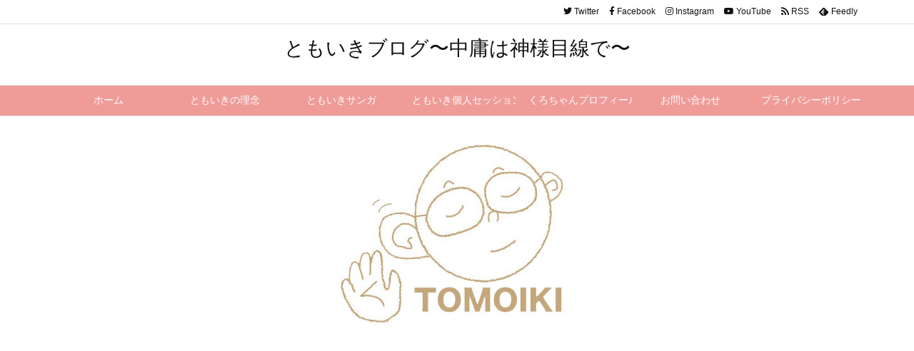

--- FILE ---
content_type: text/html; charset=UTF-8
request_url: https://tomoiki.site/2020/04/
body_size: 26302
content:
<!DOCTYPE html>
<html lang="ja" itemscope itemtype="https://schema.org/WebPage">
<head prefix="og: http://ogp.me/ns# article: http://ogp.me/ns/article# fb: http://ogp.me/ns/fb#">
<meta charset="UTF-8" />
<meta http-equiv="X-UA-Compatible" content="IE=edge" />
<meta name="viewport" content="width=device-width, initial-scale=1, user-scalable=yes" />
<meta name="robots" content="noindex,follow" />
<title>2020年4月 | ともいきブログ〜中庸は神様目線で〜</title>
<meta name='robots' content='max-image-preview:large' />
<link rel='dns-prefetch' href='//ajax.googleapis.com' />
<link rel='dns-prefetch' href='//www.googletagmanager.com' />
<link rel='dns-prefetch' href='//pagead2.googlesyndication.com' />
<link rel='dns-prefetch' href='//use.fontawesome.com' />
<link rel="preload" as="style" type="text/css" href="https://tomoiki.site/wp-content/themes/luxeritas/style.async.min.css?v=1736133853" />
<link rel="preload" as="font" type="font/woff" href="https://tomoiki.site/wp-content/themes/luxeritas/fonts/icomoon/fonts/icomoon.woff" crossorigin />
<link rel="canonical" href="https://tomoiki.site/2020/04/" />
<link rel="next" href="https://tomoiki.site/2020/04/page/2/" />
<link rel="pingback" href="https://tomoiki.site/xmlrpc.php" />
<link rel="alternate" type="application/rss+xml" title="ともいきブログ〜中庸は神様目線で〜 RSS Feed" href="https://tomoiki.site/feed/" />
<link rel="alternate" type="application/atom+xml" title="ともいきブログ〜中庸は神様目線で〜 Atom Feed" href="https://tomoiki.site/feed/atom/" />
<style>
.lazyload,
.lazyloading {
max-width: 100%;
}</style>
<meta name="description" content="ともいきブログ〜中庸は神様目線で〜 | 今日のあなたの幸せは？ | NO:387" />
<meta name="theme-color" content="#4285f4">
<meta name="format-detection" content="telephone=no">
<meta property="og:type" content="website" />
<meta property="og:url" content="https://tomoiki.site/" />
<meta property="og:title" content="2020年4月 | ともいきブログ〜中庸は神様目線で〜" />
<meta property="og:description" content="ともいきブログ〜中庸は神様目線で〜 | 今日のあなたの幸せは？ | NO:387" />
<meta property="og:image" content="https://tomoiki.site/wp-content/themes/luxech/images/og.png" />
<meta property="og:image:width" content="880" />
<meta property="og:image:height" content="660" />
<meta property="og:site_name" content="ともいきブログ〜中庸は神様目線で〜" />
<meta property="og:locale" content="ja_JP" />
<meta name="twitter:card" content="summary" />
<meta name="twitter:domain" content="tomoiki.site" />
<style id='wp-img-auto-sizes-contain-inline-css'>
img:is([sizes=auto i],[sizes^="auto," i]){contain-intrinsic-size:3000px 1500px}
/*# sourceURL=wp-img-auto-sizes-contain-inline-css */</style>
<style id='global-styles-inline-css' type='text/css'>
:root{--wp--preset--aspect-ratio--square: 1;--wp--preset--aspect-ratio--4-3: 4/3;--wp--preset--aspect-ratio--3-4: 3/4;--wp--preset--aspect-ratio--3-2: 3/2;--wp--preset--aspect-ratio--2-3: 2/3;--wp--preset--aspect-ratio--16-9: 16/9;--wp--preset--aspect-ratio--9-16: 9/16;--wp--preset--color--black: #000000;--wp--preset--color--cyan-bluish-gray: #abb8c3;--wp--preset--color--white: #ffffff;--wp--preset--color--pale-pink: #f78da7;--wp--preset--color--vivid-red: #cf2e2e;--wp--preset--color--luminous-vivid-orange: #ff6900;--wp--preset--color--luminous-vivid-amber: #fcb900;--wp--preset--color--light-green-cyan: #7bdcb5;--wp--preset--color--vivid-green-cyan: #00d084;--wp--preset--color--pale-cyan-blue: #8ed1fc;--wp--preset--color--vivid-cyan-blue: #0693e3;--wp--preset--color--vivid-purple: #9b51e0;--wp--preset--gradient--vivid-cyan-blue-to-vivid-purple: linear-gradient(135deg,rgb(6,147,227) 0%,rgb(155,81,224) 100%);--wp--preset--gradient--light-green-cyan-to-vivid-green-cyan: linear-gradient(135deg,rgb(122,220,180) 0%,rgb(0,208,130) 100%);--wp--preset--gradient--luminous-vivid-amber-to-luminous-vivid-orange: linear-gradient(135deg,rgb(252,185,0) 0%,rgb(255,105,0) 100%);--wp--preset--gradient--luminous-vivid-orange-to-vivid-red: linear-gradient(135deg,rgb(255,105,0) 0%,rgb(207,46,46) 100%);--wp--preset--gradient--very-light-gray-to-cyan-bluish-gray: linear-gradient(135deg,rgb(238,238,238) 0%,rgb(169,184,195) 100%);--wp--preset--gradient--cool-to-warm-spectrum: linear-gradient(135deg,rgb(74,234,220) 0%,rgb(151,120,209) 20%,rgb(207,42,186) 40%,rgb(238,44,130) 60%,rgb(251,105,98) 80%,rgb(254,248,76) 100%);--wp--preset--gradient--blush-light-purple: linear-gradient(135deg,rgb(255,206,236) 0%,rgb(152,150,240) 100%);--wp--preset--gradient--blush-bordeaux: linear-gradient(135deg,rgb(254,205,165) 0%,rgb(254,45,45) 50%,rgb(107,0,62) 100%);--wp--preset--gradient--luminous-dusk: linear-gradient(135deg,rgb(255,203,112) 0%,rgb(199,81,192) 50%,rgb(65,88,208) 100%);--wp--preset--gradient--pale-ocean: linear-gradient(135deg,rgb(255,245,203) 0%,rgb(182,227,212) 50%,rgb(51,167,181) 100%);--wp--preset--gradient--electric-grass: linear-gradient(135deg,rgb(202,248,128) 0%,rgb(113,206,126) 100%);--wp--preset--gradient--midnight: linear-gradient(135deg,rgb(2,3,129) 0%,rgb(40,116,252) 100%);--wp--preset--font-size--small: 13px;--wp--preset--font-size--medium: 20px;--wp--preset--font-size--large: 36px;--wp--preset--font-size--x-large: 42px;--wp--preset--spacing--20: 0.44rem;--wp--preset--spacing--30: 0.67rem;--wp--preset--spacing--40: 1rem;--wp--preset--spacing--50: 1.5rem;--wp--preset--spacing--60: 2.25rem;--wp--preset--spacing--70: 3.38rem;--wp--preset--spacing--80: 5.06rem;--wp--preset--shadow--natural: 6px 6px 9px rgba(0, 0, 0, 0.2);--wp--preset--shadow--deep: 12px 12px 50px rgba(0, 0, 0, 0.4);--wp--preset--shadow--sharp: 6px 6px 0px rgba(0, 0, 0, 0.2);--wp--preset--shadow--outlined: 6px 6px 0px -3px rgb(255, 255, 255), 6px 6px rgb(0, 0, 0);--wp--preset--shadow--crisp: 6px 6px 0px rgb(0, 0, 0);}:where(.is-layout-flex){gap: 0.5em;}:where(.is-layout-grid){gap: 0.5em;}body .is-layout-flex{display: flex;}.is-layout-flex{flex-wrap: wrap;align-items: center;}.is-layout-flex > :is(*, div){margin: 0;}body .is-layout-grid{display: grid;}.is-layout-grid > :is(*, div){margin: 0;}:where(.wp-block-columns.is-layout-flex){gap: 2em;}:where(.wp-block-columns.is-layout-grid){gap: 2em;}:where(.wp-block-post-template.is-layout-flex){gap: 1.25em;}:where(.wp-block-post-template.is-layout-grid){gap: 1.25em;}.has-black-color{color: var(--wp--preset--color--black) !important;}.has-cyan-bluish-gray-color{color: var(--wp--preset--color--cyan-bluish-gray) !important;}.has-white-color{color: var(--wp--preset--color--white) !important;}.has-pale-pink-color{color: var(--wp--preset--color--pale-pink) !important;}.has-vivid-red-color{color: var(--wp--preset--color--vivid-red) !important;}.has-luminous-vivid-orange-color{color: var(--wp--preset--color--luminous-vivid-orange) !important;}.has-luminous-vivid-amber-color{color: var(--wp--preset--color--luminous-vivid-amber) !important;}.has-light-green-cyan-color{color: var(--wp--preset--color--light-green-cyan) !important;}.has-vivid-green-cyan-color{color: var(--wp--preset--color--vivid-green-cyan) !important;}.has-pale-cyan-blue-color{color: var(--wp--preset--color--pale-cyan-blue) !important;}.has-vivid-cyan-blue-color{color: var(--wp--preset--color--vivid-cyan-blue) !important;}.has-vivid-purple-color{color: var(--wp--preset--color--vivid-purple) !important;}.has-black-background-color{background-color: var(--wp--preset--color--black) !important;}.has-cyan-bluish-gray-background-color{background-color: var(--wp--preset--color--cyan-bluish-gray) !important;}.has-white-background-color{background-color: var(--wp--preset--color--white) !important;}.has-pale-pink-background-color{background-color: var(--wp--preset--color--pale-pink) !important;}.has-vivid-red-background-color{background-color: var(--wp--preset--color--vivid-red) !important;}.has-luminous-vivid-orange-background-color{background-color: var(--wp--preset--color--luminous-vivid-orange) !important;}.has-luminous-vivid-amber-background-color{background-color: var(--wp--preset--color--luminous-vivid-amber) !important;}.has-light-green-cyan-background-color{background-color: var(--wp--preset--color--light-green-cyan) !important;}.has-vivid-green-cyan-background-color{background-color: var(--wp--preset--color--vivid-green-cyan) !important;}.has-pale-cyan-blue-background-color{background-color: var(--wp--preset--color--pale-cyan-blue) !important;}.has-vivid-cyan-blue-background-color{background-color: var(--wp--preset--color--vivid-cyan-blue) !important;}.has-vivid-purple-background-color{background-color: var(--wp--preset--color--vivid-purple) !important;}.has-black-border-color{border-color: var(--wp--preset--color--black) !important;}.has-cyan-bluish-gray-border-color{border-color: var(--wp--preset--color--cyan-bluish-gray) !important;}.has-white-border-color{border-color: var(--wp--preset--color--white) !important;}.has-pale-pink-border-color{border-color: var(--wp--preset--color--pale-pink) !important;}.has-vivid-red-border-color{border-color: var(--wp--preset--color--vivid-red) !important;}.has-luminous-vivid-orange-border-color{border-color: var(--wp--preset--color--luminous-vivid-orange) !important;}.has-luminous-vivid-amber-border-color{border-color: var(--wp--preset--color--luminous-vivid-amber) !important;}.has-light-green-cyan-border-color{border-color: var(--wp--preset--color--light-green-cyan) !important;}.has-vivid-green-cyan-border-color{border-color: var(--wp--preset--color--vivid-green-cyan) !important;}.has-pale-cyan-blue-border-color{border-color: var(--wp--preset--color--pale-cyan-blue) !important;}.has-vivid-cyan-blue-border-color{border-color: var(--wp--preset--color--vivid-cyan-blue) !important;}.has-vivid-purple-border-color{border-color: var(--wp--preset--color--vivid-purple) !important;}.has-vivid-cyan-blue-to-vivid-purple-gradient-background{background: var(--wp--preset--gradient--vivid-cyan-blue-to-vivid-purple) !important;}.has-light-green-cyan-to-vivid-green-cyan-gradient-background{background: var(--wp--preset--gradient--light-green-cyan-to-vivid-green-cyan) !important;}.has-luminous-vivid-amber-to-luminous-vivid-orange-gradient-background{background: var(--wp--preset--gradient--luminous-vivid-amber-to-luminous-vivid-orange) !important;}.has-luminous-vivid-orange-to-vivid-red-gradient-background{background: var(--wp--preset--gradient--luminous-vivid-orange-to-vivid-red) !important;}.has-very-light-gray-to-cyan-bluish-gray-gradient-background{background: var(--wp--preset--gradient--very-light-gray-to-cyan-bluish-gray) !important;}.has-cool-to-warm-spectrum-gradient-background{background: var(--wp--preset--gradient--cool-to-warm-spectrum) !important;}.has-blush-light-purple-gradient-background{background: var(--wp--preset--gradient--blush-light-purple) !important;}.has-blush-bordeaux-gradient-background{background: var(--wp--preset--gradient--blush-bordeaux) !important;}.has-luminous-dusk-gradient-background{background: var(--wp--preset--gradient--luminous-dusk) !important;}.has-pale-ocean-gradient-background{background: var(--wp--preset--gradient--pale-ocean) !important;}.has-electric-grass-gradient-background{background: var(--wp--preset--gradient--electric-grass) !important;}.has-midnight-gradient-background{background: var(--wp--preset--gradient--midnight) !important;}.has-small-font-size{font-size: var(--wp--preset--font-size--small) !important;}.has-medium-font-size{font-size: var(--wp--preset--font-size--medium) !important;}.has-large-font-size{font-size: var(--wp--preset--font-size--large) !important;}.has-x-large-font-size{font-size: var(--wp--preset--font-size--x-large) !important;}
/*# sourceURL=global-styles-inline-css */
</style>

<style id='classic-theme-styles-inline-css'>
/*! This file is auto-generated */
.wp-block-button__link{color:#fff;background-color:#32373c;border-radius:9999px;box-shadow:none;text-decoration:none;padding:calc(.667em + 2px) calc(1.333em + 2px);font-size:1.125em}.wp-block-file__button{background:#32373c;color:#fff;text-decoration:none}
/*# sourceURL=/wp-includes/css/classic-themes.min.css */</style>
<link rel="stylesheet" id="taxopress-frontend-css-css" href="//tomoiki.site/wp-content/plugins/simple-tags/assets/frontend/css/frontend.css" media="all" />
<style id='luxech-inline-css'>
/*! Luxeritas WordPress Theme 3.8.1.2 - free/libre wordpress platform
 * @copyright Copyright (C) 2015 Thought is free. */*,*:before,*:after{box-sizing:border-box}@-ms-viewport{width:device-width}a:not([href]):not([tabindex]),a:not([href]):not([tabindex]):hover,a:not([href]):not([tabindex]):focus{color:inherit;text-decoration:none}a:not([href]):not([tabindex]):focus{outline:0}h1{font-size:2em;margin:.67em 0}small{font-size:80%}img{border-style:none;vertical-align:middle}hr{box-sizing:content-box;height:0;overflow:visible;margin-top:1rem;margin-bottom:1rem;border:0}pre{margin-top:0;margin-bottom:1rem;overflow:auto;-ms-overflow-style:scrollbar}code,pre{font-family:monospace,monospace;font-size:1em}ul ul,ol ul,ul ol,ol ol{margin-bottom:0}p{margin-top:0;margin-bottom:1rem}button{border-radius:0}button:focus{outline:1px dotted;outline:5px auto -webkit-focus-ring-color}input,button,select,optgroup,textarea{margin:0;font-family:inherit;font-size:inherit;line-height:inherit}button,input{overflow:visible}button,select{text-transform:none}button,html [type=button],[type=reset],[type=submit]{-webkit-appearance:button}button::-moz-focus-inner,[type=button]::-moz-focus-inner,[type=reset]::-moz-focus-inner,[type=submit]::-moz-focus-inner{padding:0;border-style:none}input[type=radio],input[type=checkbox]{box-sizing:border-box;padding:0}[type=number]::-webkit-inner-spin-button,[type=number]::-webkit-outer-spin-button{height:auto}[type=search]{outline-offset:-2px;-webkit-appearance:none}[type=search]::-webkit-search-cancel-button,[type=search]::-webkit-search-decoration{-webkit-appearance:none}textarea{overflow:auto;resize:vertical}label{display:inline-block;margin-bottom:.5rem}h1,h2,h3,h4,h5,h6{margin-top:0;margin-bottom:.5rem;font-family:inherit;font-weight:500;line-height:1.2;color:inherit}.container{width:100%;margin-right:auto;margin-left:auto}@media (min-width:768px){.container{max-width:720px}}@media (min-width:992px){.container{max-width:960px}}@media (min-width:1200px){.container{max-width:1140px}}.col-4,.col-6,.col-12{float:left;position:relative;width:100%;min-height:1px;padding-right:15px;padding-left:15px}.col-12{-webkit-box-flex:0;-ms-flex:0 0 100%;flex:0 0 100%;max-width:100%}.col-6{-webkit-box-flex:0;-ms-flex:0 0 50%;flex:0 0 50%;max-width:50%}.col-4{-webkit-box-flex:0;-ms-flex:0 0 33.333333%;flex:0 0 33.333333%;max-width:33.333333%}.clearfix:after{display:block;clear:both;content:""}.pagination{display:-webkit-box;display:-ms-flexbox;display:flex;padding-left:0;list-style:none;border-radius:.25rem}table{border-collapse:collapse}caption{padding-top:.75rem;padding-bottom:.75rem;color:#6c757d;text-align:left;caption-side:bottom}th{text-align:left}*{margin:0;padding:0}a:hover,.term img,a:hover,.term img:hover{transition:opacity .3s,transform .5s}a:hover img{opacity:.8}hr{border-top:1px dotted #999}img,video,object,canvas{max-width:100%;height:auto;box-sizing:content-box}.no-js img.lazy{display:none!important}pre,ul,ol{margin:0 0 1.6em}pre{margin-bottom:30px}blockquote,.wp-block-quote{display:block;position:relative;overflow:hidden;overflow-wrap:break-word;margin:1.6em 5px;padding:25px;font-size:1.4rem;background:#fdfdfd;border:0;border-radius:6px;box-shadow:0 5px 5px 0 rgba(18,63,82,.035),0 0 0 1px rgba(176,181,193,.2)}blockquote:after{content:"\275b\275b";display:block;position:absolute;font-family:Arial,sans-serif;font-size:200px;line-height:1em;left:-25px;top:-15px;opacity:.04}blockquote cite,.wp-block-quote cite{display:block;text-align:right;font-family:serif;font-size:.9em;font-style:oblique}.wp-block-quote:not(.is-large):not(.is-style-large){border:0}blockquote ol:first-child,blockquote p:first-child,blockquote ul:first-child{margin-top:5px}blockquote ol:last-child,blockquote p:last-child,blockquote ul:last-child{margin-bottom:5px}[type=submit],[type=text],[type=email],.reply a{display:inline;line-height:1;vertical-align:middle;padding:12px 12px 11px;max-width:100%}.reply a,[type=submit],div[class$=-w] ul[class*=sns] li a,.widget_categories select,.widget_archive select{color:#333;font-weight:400;background:#fff;border:1px solid #ddd}div[class$=-w] ul[class*=sns] li a{color:#666;background:#fbfbfb;border:1px solid #ccc}option,textarea,[type=text],[type=email],[type=search]{color:inherit;background:#fff;border:1px solid #ddd}[type=search]{-webkit-appearance:none;outline-offset:-2px;line-height:1;border-radius:0}[type=search]::-webkit-search-cancel-button,[type=search]::-webkit-search-decoration{display:none}textarea{padding:8px;max-width:100%}.cboth{clear:both}.bold{font-weight:700}.wp-caption{margin-bottom:1.6em;max-width:100%}.wp-caption img[class*=wp-image-]{display:block;margin:0}.post .wp-caption-text,.post .wp-caption-dd{font-size:1.2rem;line-height:1.5;margin:0;padding:.5em 0}.sticky .posted-on{display:none}.bypostauthor>article .fn:after{content:"";position:relative}.screen-reader-text{clip:rect(1px,1px,1px,1px);height:1px;overflow:hidden;position:absolute !important;width:1px}strong{font-weight:700}em{font-style:italic}.alignleft{display:inline;float:left}.alignright{display:inline;float:right}.aligncenter{display:block;margin-right:auto;margin-left:auto}blockquote.alignleft,.wp-caption.alignleft,.post img.alignleft{margin:.4em 1.6em 1.6em 0}blockquote.alignright,.wp-caption.alignright,.post img.alignright{margin:.4em 0 1.6em 1.6em}blockquote.aligncenter,.wp-caption.aligncenter,.post img.aligncenter{clear:both;margin:.4em 0 1.6em}.wp-caption.alignleft,.wp-caption.alignright,.wp-caption.aligncenter{margin-bottom:1.2em}img[class*=wp-image-],img[class*=attachment-]{max-width:100%;height:auto}.gallery-item{display:inline-block;text-align:left;vertical-align:top;margin:0 0 1.5em;padding:0 1em 0 0;width:50%}.gallery-columns-1 .gallery-item{width:100%}.gallery-columns-2 .gallery-item{max-width:50%}@media screen and (min-width:30em){.gallery-item{max-width:25%}.gallery-columns-1 .gallery-item{max-width:100%}.gallery-columns-2 .gallery-item{max-width:50%}.gallery-columns-3 .gallery-item{max-width:33.33%}.gallery-columns-4 .gallery-item{max-width:25%}}.gallery-caption{display:block;font-size:1.2rem;line-height:1.5;padding:.5em 0}.wp-block-image{margin:1.6em 0}#head-in{padding-top:28px;background:#fff}.band{position:absolute;top:0;left:0;right:0}div[id*=head-band]{margin:auto;height:34px;line-height:34px;overflow:hidden;background:#fff;border-bottom:1px solid #ddd}.band-menu{position:relative;margin:auto}.band-menu ul{font-size:1px;margin:0 -5px 0 0;position:absolute;right:10px;list-style:none}.band-menu li{display:inline-block;vertical-align:middle;font-size:1.2rem;margin:0 3px;line-height:1}.band-menu li a{color:#111;text-decoration:none}.band-menu li a:hover{color:#09f}.band-menu .menu-item a:before{display:inline;margin:5px;line-height:1;font-family:'Font Awesome 5 Free';content:"\f0da";font-weight:900}div[id*=head-band] .snsf{display:block;min-width:28px;height:20px;margin:-2px -6px 0 0;text-align:center}div[id*=head-band] .snsf a{display:block;height:100%;width:100%;text-decoration:none;letter-spacing:0;font-family:Verdana,Arial,Helvetica,Roboto;padding:4px;border-radius:2px}#sitename{display:inline-block;max-width:100%;margin:0 0 12px;font-size:2.8rem;line-height:1.4}#sitename a{color:inherit;text-decoration:none}.desc{line-height:1.4}.info{padding:20px 10px;overflow:hidden}.logo,.logo-up{position:relative;margin:15px auto -10px auto;text-align:center}.logo-up{margin:15px auto 0 auto}#header .head-cover{position:relative;margin:auto}#header #gnavi,#foot-in{margin:auto}#nav{margin:0;padding:0;border-top:1px solid #ddd;border-bottom:1px solid #ddd;position:relative;z-index:20}#nav,#gnavi ul,#gnavi li a,.mobile-nav{color:#111;background:#fff}#gnavi .mobile-nav{display:none}#gnavi .nav-menu{display:block}#gnavi ul{margin:0;text-indent:0;white-space:nowrap}#gnavi li,#gnavi li a{display:block;text-decoration:none;text-align:center}#gnavi li{float:left;position:relative;list-style-type:none}#gnavi li:hover>a,#gnavi li:hover>a>span,div.mobile-nav:hover,ul.mobile-nav li:hover{color:#fff;background:#09f}#gnavi li ul{display:none}#gnavi .current-menu-item>a,#gnavi .current-menu-ancestor>a,#gnavi .current_page_item>a,#gnavi .current_page_ancestor>a{background:none repeat scroll 0 0 #000;color:#fff}@media (min-width:992px){#gnavi ul{display:-webkit-box;display:-ms-flexbox;display:flex;-ms-flex-wrap:wrap;flex-wrap:wrap}#gnavi li{-webkit-box-flex:0 0 auto;-ms-flex:0 0 auto;flex:0 0 auto;min-width:1px;background:#09f}#gnavi div>ul>li{background:0 0}#gnavi li span{display:block}#gnavi div>ul>li>a>span{transition:.4s;border-bottom:0;padding:16px 18px}#gnavi li>ul{display:none;margin:0;padding:1px 0 0;border-right:1px solid #ddd;border-left:1px solid #ddd;background:0 0;position:absolute;top:100%;z-index:1}#gnavi li li{width:100%;min-width:160px}#gnavi li li span{border-bottom:1px solid #ddd;font-size:1.3rem;padding:10px 15px;width:100%;text-align:left}#gnavi li li ul{padding:0;border-top:1px solid #ddd;overflow:hidden;top:-1px;left:100%}#gnavi ul ul>li[class*=children]>a>span:after{font-family:'Font Awesome 5 Free';content:"\f0da";font-weight:900;position:absolute;right:6px;padding:4px 0}}@media (max-width:991px){#gnavi ul.mobile-nav{display:table;table-layout:fixed;width:100%;margin:0;border:0}#gnavi div.mobile-nav{display:block;padding:8px 20px;cursor:pointer}#gnavi .mobile-nav li{display:table-cell;text-align:center;padding:8px 10px;border:0;float:none}#gnavi .mobile-nav li i,#gnavi .mobile-nav li svg{font-size:1.8rem;font-style:normal}#gnavi ul{display:none;border:0;border-bottom:solid 1px #ddd}#gnavi li{display:block;float:none;width:100%;padding-left:0;text-align:left;line-height:1.2;border-top:1px solid #ddd;list-style:disc inside}#gnavi li:hover>a>span{background:0 0}#gnavi p{letter-spacing:0;font-size:1.2rem;line-height:1;margin:6px 0 0}}#primary{border:1px solid transparent}#section,.grid{margin:0 10px 20px 0}.grid{padding:45px 68px;background:#fff;border:1px solid #ddd}#breadcrumb{margin:20px 0 15px;padding:10px}#breadcrumb,#breadcrumb a{color:#111;text-decoration:none}#breadcrumb a:hover{text-decoration:underline}#breadcrumb h1,#breadcrumb li{display:inline;list-style-type:none;font-size:1.3rem}#breadcrumb i,#breadcrumb svg{margin-right:3px}#breadcrumb i.arrow{margin:0 8px}.term{margin-right:10px}.term img{float:left;max-width:40%;height:auto;margin-bottom:15px;background:inherit;border:1px solid #ddd;border-radius:4px;box-shadow:0 0 2px 1px rgba(255,255,255,1) inset}.term img:hover{border-color:#06c}#related .term img{padding:1px;width:100px;height:100px}.read-more-link,.read-more-link i,.read-more-link svg{text-decoration:underline}#list a{word-break:normal}#list .toc{margin:0 0 25px}#list .excerpt{margin:0 0 12px;line-height:1.8}.exsp{display:inline}#list .read-more{clear:both;line-height:1;margin:35px 0 30px;text-align:right}#list .read-more{margin:0}@media (max-width:575px){.read-more-link{color:inherit;background:#fafafa;border:1px solid #aaa}.read-more-link:hover{color:#dc143c;background:#f0f0f0;text-decoration:none}}.meta,.post .meta{margin:0;font-size:1.4rem;color:#111;margin-bottom:35px;vertical-align:middle;padding:16px 0}.meta a{display:inline-block;color:#111;text-decoration:underline}.meta i{margin-right:6px}.meta span{margin:0 12px 0 0}.meta span.break{margin:0 8px 0 4px}.meta span.first-item{margin:0;white-space:nowrap}.meta-box{margin:30px 10px}.toc .meta-u,.post .meta-u{background:0 0;border:0;margin:0 0 10px;padding:0}.post .meta-u{overflow:hidden;text-align:right}#paging{margin:auto;text-align:center}#paging ul{padding:0}#paging i{font-weight:700}#paging .not-allow i{font-weight:400;opacity:.3}.pagination{display:-webkit-box;display:-ms-flexbox;display:flex;-webkit-box-pack:center;-ms-flex-pack:center;justify-content:center;margin:0}.pagination li{-webkit-box-flex:1 1 42px;-ms-flex:1 1 42px;flex:1 1 42px;max-width:42px;min-width:27px;float:left}.pagination>li>a,.pagination>li>span{display:inline-block;text-decoration:none;width:100%;padding:6px 0;color:inherit;background:#fff;border:1px solid #ddd;border-right:0}.pagination>li:last-child>a,.pagination>li:last-child>span,.pagination>.not-allow:first-child>span:hover{border-right:1px solid #ddd}.pagination>.active>span,.pagination .current,.pagination>li>a:hover{color:#fff;background:#dc143c}.pagination>.active>span:hover,.pagination>.not-allow>span:hover{cursor:text}.post #paging{margin:20px 0 40px}.post{font-size:1.6rem;line-height:1.9}.post p{margin:1.3em 0}.post a{text-decoration:underline}.post h2,.post h3,.post h4,.post h5,.post h6{line-height:1.4;margin-top:35px;margin-bottom:30px}.post h1:first-child{margin-top:0}.post h2{border-left:8px solid #999;font-size:2.4rem;margin-top:50px;padding:8px 20px}.post h3{font-size:2.2rem;padding:2px 15px;margin-top:50px;margin-left:5px;border-left:2px #999 solid}.post h4{font-size:1.8rem;padding:0 12px;border:0;border-left:solid 12px #999}.post h2:first-child,.post h3:first-child{margin-top:30px}.post table{margin-bottom:30px}.post td,.post th{padding:8px 10px;border:1px solid #ddd}.post th{text-align:center;background:#f5f5f5}.post ul,.post ol{padding:0 0 0 30px}.post .vcard{text-align:right}.post .vcard i,.post .vcard svg{margin-right:8px}.entry-title,#front-page-title{font-size:2.8rem;line-height:1.5;background:0 0;border:none;margin:0 0 10px;padding:0}.entry-title a{color:inherit;text-decoration:none}.entry-title a:hover{color:#dc143c}#sns-tops{margin:-25px 0 45px}#sns-bottoms{margin:16px 0 0}#bottom-area #sns-bottoms{margin-bottom:0}.sns-msg h2{display:inline-block;margin:0 0 0 5px;padding:0 8px;line-height:1;font-size:1.6rem;background:0 0;border:none;border-bottom:5px solid #ccc}#pnavi{clear:both;padding:0;border:1px solid #ddd;background:#fff;height:auto;overflow:hidden}#pnavi .next,#pnavi .prev{position:relative}#pnavi .next{text-align:right;border-bottom:1px solid #ddd}#pnavi i,#pnavi svg{font-size:2.2rem}#pnavi .next-arrow,#pnavi .prev-arrow{font-size:1.6rem;position:absolute;top:10px}#pnavi .next-arrow{left:20px}#pnavi .prev-arrow{right:20px}#pnavi .ntitle,#pnavi .ptitle{margin-top:32px}#pnavi img{height:100px;width:100px;border:1px solid #ddd;border-radius:8px}#pnavi a{display:block;padding:15px 30px;overflow:hidden;text-decoration:none;color:#999;min-height:132px}#pnavi a:hover{color:#dc143c}#pnavi a>img,#pnavi a:hover>img{transition:opacity .4s,transform .4s}#pnavi a:hover>img{border-color:#337ab7}#pnavi .block-span{display:block;margin-top:35px}#pnavi .next img,#pnavi .no-img-next i,#pnavi .no-img-next svg{float:right;margin:0 0 0 10px}#pnavi .prev img,#pnavi .no-img-prev i,#pnavi .no-img-prev svg{float:left;margin:0 10px 0 0}#pnavi i.navi-home,#pnavi svg.navi-home,#pnavi .no-img-next i,#pnavi .no-img-next svg,#pnavi .no-img-prev i,#pnavi .no-img-prev svg{font-size:9.4rem;padding:5px 0;text-align:center}#pnavi i.navi-home,#pnavi svg.navi-home{font-size:10rem;padding:0}@media (min-width:1200px),(min-width:540px) and (max-width:991px){#pnavi .next,#pnavi .prev,#pnavi .next a,#pnavi .prev a{padding-bottom:32767px;margin-bottom:-32752px}#pnavi .next,#pnavi .prev{margin-bottom:-32767px;width:50%}#pnavi .next{float:right;border-left:1px solid #ddd}}.related,.discussion,.tb{font-size:2.4rem;line-height:2;margin:0 0 15px}.related i,.related svg,.discussion i,.discussion svg,.tb i,.tb svg{margin-right:10px}#related{padding:0}#related .term img{float:left;margin:8px 10px 8px 0}#related h3{font-size:1.6rem;font-weight:700;padding:0;margin:10px 0 10px 10px;border:none}#related h3 a{color:inherit;text-decoration:none;line-height:1.6}#related h3 a:hover{color:#09f}#related .toc{padding:10px 0;border-top:1px dotted #ccc}#related .toc:first-child{border-top:none}#related .excerpt p{display:inline;opacity:.7;font-size:1.3rem}#comments h3{font-size:1.6rem;border:none;padding:10px 0;margin-bottom:10px}#comments h3 i,#comments h3 svg{font-size:2.2rem;margin-right:10px}.comments-list,.comments-list li{border-bottom:1px solid #ddd}.comments-list li{margin-bottom:20px}.comments-list .comment-body{padding-bottom:20px}.comments-list li:last-child{margin-bottom:0;padding-bottom:0;border:none}#comments p{font-size:1.4rem;margin:20px 0}#comments label{display:block}.comment-author.vcard .avatar{display:block;float:left;margin:0 10px 20px 0}.comment-meta{margin-bottom:40px}.comment-meta:after{content:" ";clear:both}.fn{line-height:1.6;font-size:1.5rem}.says{margin-left:10px}.commentmetadata{font-size:1.4rem;height:15px;padding:10px 10px 10px 0}.reply a{display:block;text-decoration:none;text-align:center;width:65px;margin:0 0 0 auto}.comments-list{padding-left:0;list-style-type:none}.comments-list li.depth-1>ul.children{padding-left:30px}.comments-list li{list-style-type:none}#comments .no-comments{margin:0 0 20px;padding:10px 20px 30px;border-bottom:1px solid #ddd}#c-paging{text-align:center;padding:0 0 20px;border-bottom:1px solid #ccc}#commentform p{margin:0 0 20px}#respond{font-size:1.6rem}#commentform .tags{padding:10px;font-size:1.3rem}#commentform-author{display:-webkit-box;display:-ms-flexbox;display:flex;-webkit-flex-wrap:wrap;-ms-flex-wrap:wrap;flex-wrap:wrap}.comment-form-author{-webkit-flex:0 1 35%;-ms-flex:0 1 35%;flex:0 1 35%}.comment-form-email{-webkit-flex:1 0 64%;-ms-flex:1 0 64%;flex:1 0 64%;padding-left:10px}#commentform,#comments textarea,[type^=text],[class^=comment-form-]{margin:0;width:100%}#comments .comment-form-cookies-consent{display:table}#comments .comment-form-cookies-consent *{display:table-cell;margin:5px 5px 20px 0;width:auto}#comments .form-submit{margin:0}#comments .comments-list .form-submit{margin-bottom:40px}#comments [type=submit]{color:#fff;background:#666;padding:18px 18px 17px;cursor:pointer}#comments [type=submit]:hover{background:#dc143c}#trackback input{width:100%;margin:0 0 10px}#list-title{margin:0 0 40px;font-size:2.8rem;font-weight:400}#section .grid #list-title{margin:0}div[id*=side-],#col3{padding:20px 0;border:1px solid #ddd;background:#fff}#side .widget,#col3 .widget{word-break:break-all;margin:0 6px;padding:20px 7px;border:1px solid transparent}#side ul,#col3 ul{margin-bottom:0}#side ul li,#col3 ul li{list-style-type:none;line-height:2;margin:0;padding:0}#side ul li li,#col3 ul li li{margin-left:16px}#side h3,#col3 h3,#side h4,#col3 h4{font-size:1.8rem;font-weight:700;color:#111;margin:4px 0 20px;padding:4px 0}.search-field{border:1px solid #bbb}#wp-calendar{background:#fff}#wp-calendar caption{color:inherit;background:#fff}#wp-calendar #today{background:#ffec67}#wp-calendar .pad{background:#fff9f9}#footer{clear:both;background:#fff;border-top:1px solid #ddd;z-index:10}.row{margin:0}#foot-in{padding:25px 0}#foot-in a{color:#111}#foot-in h4{font-size:1.8rem;font-weight:700;margin:15px 0;padding:4px 10px;border-left:8px solid #999}#foot-in ul li{list-style-type:none;line-height:1.8;margin:0 10px;padding:0}#foot-in ul li li{margin-left:15px}#copyright{font-size:1.2rem;padding:20px 0;color:#111;background:#fff;clear:both}#footer .copy{font-size:1.2rem;line-height:1;margin:20px 0 0;text-align:center}#footer .copy a{color:inherit}#footer #thk{margin:20px 0;white-space:nowrap;font-size:1.1rem;word-spacing:-1px}#page-top{position:fixed;bottom:14px;right:14px;font-weight:700;background:#656463;text-decoration:none;color:#fff;padding:16px 20px;text-align:center;cursor:pointer;transition:.8s;opacity:0;visibility:hidden;z-index:99}#page-top:hover{opacity:1!important}iframe{box-sizing:content-box;border:0}.i-video,.i-embed{display:block;position:relative;overflow:hidden}.i-video{padding-top:25px;padding-bottom:56.25%}.i-video iframe,.i-video object,.i-video embed{position:absolute;top:0;left:0;height:100%;width:100%}.i-embed iframe{width:100%}.head-under{margin-top:20px}.head-under,.post-title-upper,.post-title-under{margin-bottom:20px}.posts-under-1{padding:20px 0}.posts-under-2{padding-bottom:40px}.recentcomments a{display:inline;padding:0;margin:0}#main{-webkit-box-flex:0 1 772px;-ms-flex:0 1 772px;flex:0 1 772px;max-width:772px;min-width:1px;float:left}#side{-webkit-box-flex:0 0 366px;-ms-flex:0 0 366px;flex:0 0 366px;width:366px;min-width:1px;float:right}@media (min-width:992px){#primary,#field{display:-webkit-box;display:-ms-flexbox;display:flex}#breadcrumb,.head-cover{display:block !important}#sitename img{margin:0}}@media screen and (min-width:768px){.logo,#head-band-in,div[id*=head-band] .band-menu,#header .head-cover,#header #gnavi,#foot-in{max-width:720px}}@media screen and (min-width:992px){.logo,#head-band-in,div[id*=head-band] .band-menu,#header .head-cover,#header #gnavi,#foot-in{max-width:960px}}@media screen and (min-width:992px) and (max-width:1199px){#main{-webkit-box-flex:0 1 592px;-ms-flex:0 1 592px;flex:0 1 592px;max-width:592px;min-width:1px}}@media screen and (min-width:1200px){.logo,#head-band-in,div[id*=head-band] .band-menu,#header .head-cover,#header #gnavi,#foot-in{max-width:1140px}#list .term img{width:auto;height:auto;margin-right:20px}}@media screen and (max-width:1199px){#list .term img{max-width:40%;height:auto;margin-right:20px}}@media print,(max-width:991px){#primary,#main,#side{display:block;width:100%;float:none;clear:both}div[id*=head-band]{padding:0 5px}#header #gnavi{padding-left:0;padding-right:0}#main{margin-bottom:30px}#section{margin-right:0}.grid,#side .widget,#col3 .widget{padding-left:20px;padding-right:20px}.grid{margin:0 0 20px}#side .widget,#col3 .widget{margin-left:0;margin-right:0}#related .toc{margin-right:15px}.comments-list li.depth-1>ul.children{padding-left:0}#foot-in{padding:0}#foot-in .col-xs-4,#foot-in .col-xs-6,#foot-in .col-xs-12{display:none}div[id*=side-]{margin-bottom:20px}#side-scroll{max-width:32767px}}@media (max-width:575px){.grid,#side .widget,#col3 .widget{padding-left:7px;padding-right:7px}.meta,.post .meta{font-size:1.2rem}#list .term img{max-width:30%;height:auto;margin:0 15px 25px 0}#list .excerpt{padding-left:0;margin:0 0 40px}.excerpt p{display:inline}.excerpt br{display:none}.read-more-link{display:block;clear:both;padding:12px;font-size:1.2rem;text-align:center;white-space:nowrap;overflow:hidden}.read-more-link,.read-more-link i{text-decoration:none}#list .term img{margin-bottom:30px}#list .read-more-link{margin:20px 0 0}#sitename{font-size:2.2rem}.entry-title,#front-page-title,.post h2,.post h3,.related,.discussion,.tb{font-size:1.8rem}[class^=comment-form-]{flex:0 0 100%;padding:0}#page-top{font-size:2rem;padding:8px 14px}.ptop{display:none}}div[id^=tile-],div[id^=card-]{display:-webkit-box;display:-ms-flexbox;display:flex;-ms-flex-wrap:wrap;flex-wrap:wrap;-webkit-box-pack:space-between;-ms-flex-pack:space-between;justify-content:space-between}div[id^=tile-] .toc,div[id^=card-] .toc{max-width:100%;width:100%}div[id^=tile-] .toc:not(#bottom-area):not(.posts-list-middle-widget):not(#bottom-area):not(.posts-list-under-widget),div[id^=card-] .toc:not(#bottom-area):not(.posts-list-middle-widget):not(#bottom-area):not(.posts-list-under-widget){position:relative;display:inline-block;vertical-align:top;min-width:1px}@media (min-width:1200px){#tile-4 .toc,#card-4 .toc{max-width:24.5%;width:24.5%}#tile-3 .toc,#card-3 .toc{max-width:32.5%;width:32.5%}#tile-2 .toc,#card-2 .toc{max-width:49%;width:49%}}@media (min-width:768px) and (max-width:1199px){#tile-4 .toc,#card-4 .toc{max-width:32.5%;width:32.5%}#tile-3 .toc,#card-3 .toc,#tile-2 .toc,#card-2 .toc{max-width:49%;width:49%}}@media (min-width:576px) and (max-width:767px){#tile-4 .toc,#card-4 .toc,#tile-3 .toc,#card-3 .toc,#tile-2 .toc,#card-2 .toc{max-width:49%;width:49%}}#list #bottom-area,#list .posts-list-under-widget{max-width:100%;width:100%}div[id^=tile-] .toc:not(#bottom-area):not(.posts-list-middle-widget):not(#bottom-area):not(.posts-list-under-widget){padding:15px}div[id^=card-] .toc:not(#bottom-area):not(.posts-list-middle-widget):not(#bottom-area):not(.posts-list-under-widget){padding:0 15px}div[id^=tile-] .meta,div[id^=card-] .meta{font-size:1.3rem;margin-bottom:10px}div[id^=tile-] .meta{margin-bottom:10px}div[id^=card-] .meta:not(.meta-u){margin-bottom:15px;padding:15px 10px 10px;border:0;border-bottom:1px solid #ddd}div[id^=card-] .meta-u{padding-bottom:10px}div[id^=tile-] .term,div[id^=card-] .term{margin:0}div[id^=card-] .term{max-width:40%;padding:0 20px 0 0;overflow:hidden;float:left}#list div[id^=tile-] .term img,#list div[id^=card-] .term img{max-width:100%;width:auto;height:auto}#list div[id^=tile-] .term img{box-sizing:border-box;float:none}#list div[id^=card-] .term img{border:0}#list div[id^=tile-] .excerpt,#list div[id^=card-] .excerpt{padding-bottom:30px;font-size:1.3rem}#list div[id^=card-] .excerpt{padding-bottom:10px}#list div[id^=tile-] .read-more{position:absolute;bottom:20px;right:15px;left:15px}#list div[id^=card-] .read-more{margin-bottom:20px}div[id^=tile-] h2,div[id^=card-] h2{font-size:1.6rem;margin-bottom:20px}div[class*=snsf-]{margin:2px 0 0;padding:0}div[class*=snsf-] .clearfix{padding:0}div[class*=snsf-] i,div[class*=snsf-] svg{max-width:16px}.snsname,.cpname{margin-left:5px}.snsfb{display:-webkit-box;display:-ms-flexbox;display:flex;flex-wrap:wrap;justify-content:space-between}.snsf-c li,.snsf-w li{-webkit-box-flex:1;-ms-flex:1;flex:1 1 auto;list-style:none;vertical-align:middle;text-align:center;color:#fff;padding:1px 2px;margin-bottom:2px;white-space:nowrap;cursor:pointer}.snsf-c .snsfb li a,.snsf-w .snsfb li a{padding:9px 0 10px}.snsf-c a,.snsf-w a,.snsf-c .snsfcnt,.snsf-w .snsfcnt{display:block;font-family:Verdana,Arial,Helvetica,Roboto;text-align:center;text-decoration:none;width:100%;border-radius:2px}.snsf-c .fa-hatena,.snsf-w .fa-hatena{font-weight:700;font-family:Verdana,Arial,Helvetica,Roboto}.snsf-c a,.snsf-c a:hover,.snsf-w a,.snsf-w a:hover{position:relative;line-height:1;padding:10px 0;color:#fff}.snsf-c .snsfb li a,.snsf-w .snsfb li a{font-family:Verdana,Arial,Helvetica,Roboto;font-size:1.3rem;letter-spacing:-1px}.snsf-c .snsfb li a{box-shadow:0 1px 4px 0 rgba(0,0,0,.2)}.snsf-w .snsfb li a{box-sizing:border-box;border:1px solid #ddd}.snsf-c .snsfb li a:hover{opacity:.6}.snsf-w .snsfb li a:hover{background:#f8f8f8;opacity:.7}.snsf-c .snsfb i,.snsf-w .snsfb i{margin-right:3px}.snsfcnt{display:block;position:absolute;right:0;top:-18px;padding:3px 0;font-size:1.1rem;background:#fffefd}.snsf-c .snsfcnt{color:#333;border:2px solid #ddd}.snsf-w .snsfcnt{box-sizing:content-box;top:-18px;left:-1px;border:1px solid #ddd;border-radius:2px 2px 0 0;color:#333}.snsfcnt i{margin:0 !important}.snsf-c .twitter a{background:#1c9be2}.snsf-c .facebook a{background:#3b5998}.snsf-c .linkedin a{background:#0479b4}.snsf-c .pinit a{background:#bd081c}.snsf-c .hatena a{background:#3875c4}.snsf-c .pocket a{background:#ee4257}.snsf-c .line a{background:#00c300}.snsf-c .rss a{background:#f86300}.snsf-c .feedly a{background:#2bb24c}.snsf-c .cp-button a{background:#56350d}.snsf-c .twitter .snsfcnt{border-color:#1c9be2}.snsf-c .facebook .snsfcnt{border-color:#3b5998}.snsf-c .linkedin .snsfcnt{border-color:#0479b4}.snsf-c .pinit .snsfcnt{border-color:#bd081c}.snsf-c .hatena .snsfcnt{border-color:#3875c4}.snsf-c .pocket .snsfcnt{border-color:#ee4257}.snsf-c .line .snsfcnt{border-color:#00c300}.snsf-c .rss .snsfcnt{border-color:#f86300}.snsf-c .feedly .snsfcnt{border-color:#2bb24c}.snsf-c .cp-button .snsfcnt{border-color:#56350d}.snsf-w .snsfb .twitter a{color:#1c9be2}.snsf-w .snsfb .facebook a{color:#3b5998}.snsf-w .snsfb .linkedin a{color:#0479b4}.snsf-w .snsfb .pinit a{color:#bd081c}.snsf-w .snsfb .hatena a{color:#3875c4}.snsf-w .snsfb .pocket a{color:#ee4257}.snsf-w .snsfb .line a{color:#00c300}.snsf-w .snsfb .rss a{color:#f86300}.snsf-w .snsfb .feedly a{color:#2bb24c}.snsf-w .snsfb .cp-button a{color:#56350d}@media screen and (max-width:765px){div[class*=snsf-] .snsname{display:none}}@media screen and (min-width:992px){.snsfb li.line-sm{display:none !important}}@media screen and (max-width:991px){.snsfb li.line-pc{display:none !important}}#toc_container,.toc_widget{max-width:100%;font-size:1.3rem}#toc_container{display:table;margin-bottom:20px;padding:10px;border:1px solid #ddd;color:#333;background:#fafafa}#toc_container a{color:#333;text-decoration:none}#toc_container a:hover{text-decoration:underline}.toc_toggle{white-space:nowrap}.toc_list{margin:0;padding:0}ul.toc_list{padding:0 10px}.widget ul.toc_list{padding:0 5px}.toc_list ul{padding:0 0 0 15px}.toc_list li{padding:2px;list-style:none}.blogcard{margin:0 0 1.6em}.blogcard p{font-size:1.6rem;line-height:1.6;margin:0 0 .5em}.blogcard a{font-size:1.4rem}a.blogcard-href{display:block;position:relative;padding:20px;border:1px solid #ddd;background:#fff;color:#111;text-decoration:none;max-width:540px;min-height:140px;transition:transform .4s ease}a.blogcard-href:hover{color:#ff811a;background:#fcfcfc;box-shadow:3px 3px 8px rgba(0,0,0,.2);transform:translateY(-4px)}p.blog-card-title{color:#111;font-weight:700}p.blog-card-desc{font-size:.9em;color:#666}.blogcard-img{float:right;margin:0 0 15px 20px}p.blogcard-link{clear:both;font-size:.8em;color:#999;margin:15px 0 0}img.blogcard-icon,amp-img.blogcard-icon{display:inline-block;width:18px;height:18px}#search{padding-bottom:0;position:relative;width:100%}#search label{width:100%;margin:0}.search-field{width:100%;height:32px;margin:0;padding:4px 6px}[type=submit].search-submit{position:absolute;top:2px;right:2px;height:28px;padding:8px;font-size:1.2rem}.search-field::-webkit-input-placeholder{font-family:'Font Awesome 5 Free';font-weight:900;color:#767676;font-size:1.4rem}.search-field:-moz-placeholder{font-family:'Font Awesome 5 Free';font-weight:900;color:#767676;font-size:1.4rem}.search-field:-ms-input-placeholder{font-family:'Font Awesome 5 Free';font-weight:900;color:#767676;font-size:1.4rem}.search-field:placeholder-shown{font-family:'Font Awesome 5 Free';font-weight:900;color:#767676;font-size:1.4rem}#search input:focus::-webkit-input-placeholder{color:transparent}#search input:focus:-moz-placeholder{color:transparent}#search input:focus:-ms-placeholder{color:transparent}.widget_categories,.widget_archive{margin-bottom:5px}.widget_categories select,.widget_archive select{padding:15px 13px;width:100%;height:32px;margin:0;padding:4px 6px;border:1px solid #bbb}.calendar_wrap{margin-bottom:10px}#wp-calendar,.wp-calendar-nav{display:table;table-layout:fixed;line-height:2;width:100%;margin:0 auto;padding:0;border-collapse:collapse;border-spacing:0;font-size:1.2rem}#side #wp-calendar,#col3 #wp-calendar{margin:0 auto}#wp-calendar caption{padding:2px;width:auto;text-align:center;font-weight:700;border:thin solid #ccc;border-radius:3px 3px 0 0;caption-side:top}#wp-calendar #today{font-weight:700}#wp-calendar th,#wp-calendar td,.wp-calendar-nav span{line-height:2;vertical-align:middle;text-align:center}#wp-calendar td,.wp-calendar-nav span{display:table-cell;border:thin solid #ccc}.wp-calendar-nav span{border-top:0}.wp-calendar-nav span.pad{width:0}#wp-calendar th{font-style:normal;font-weight:700;color:#fff;border-left:thin solid #ccc;border-right:thin solid #ccc;background:#333}#wp-calendar a{font-size:1.2rem;color:#3969ff;text-decoration:underline}#wp-calendar a:hover{color:#c3251d}@media print,(max-width:991px){#wp-calendar,#wp-calendar a{font-size:1.7rem}}.tagcloud{display:-webkit-box;display:-ms-flexbox;display:flex;-ms-flex-wrap:wrap;flex-wrap:wrap;letter-spacing:-.4em}.tagcloud a{display:inline-block;-webkit-box-flex:0 0 auto;-ms-flex:0 0 auto;flex:1 0 auto;min-width:1px;letter-spacing:normal;text-decoration:none;font-size:14px;font-size:1.4rem!important;border:1px solid #ddd;margin:2px;padding:5px 10px}#thk-new{margin:-10px 0 0}#thk-new .term img,#thk-new .term amp-img{margin:0 10px 0 0;padding:1px;width:100px;height:100px}#thk-new .excerpt p{display:block;margin:0;padding:0;font-size:1.2rem;line-height:1.4}#thk-new p.new-title{font-size:1.4rem;font-weight:700;line-height:1.4;padding:0;margin:0 0 14px;text-decoration:none}#thk-new .toc{padding:15px 0;border-bottom:1px dotted #ccc}#thk-new .toc:last-child{margin-bottom:0;padding-bottom:0;border-style:none}div#thk-rcomments{margin-top:-5px;margin-left:5px}#thk-rcomments .recentcomments,#thk-rcomments .recentcomments a{background:0 0;font-size:1.2rem}#thk-rcomments .recentcomments{margin:0;border-bottom:1px dotted #ddd}#thk-rcomments .recentcomments a{text-decoration:underline}#thk-rcomments .recentcomments:last-child{border-bottom:none}#thk-rcomments .comment_post{margin-left:10px}#thk-rcomments .widget_comment_author,#thk-rcomments .widget_comment_author a{margin:15px 0;min-height:40px;color:#767574;font-size:1.2rem;font-weight:700;line-height:1.5;overflow:hidden}#thk-rcomments .widget_comment_author img,#thk-rcomments .widget_comment_author amp-img{float:left;vertical-align:middle;margin:0 5px 0 0}#thk-rcomments .widget_comment_author span{display:block;margin:auto 0;overflow:hidden}#thk-rcomments [class*=fa-comment]{margin-right:5px;color:red}#thk-rcomments .fa-angle-double-right{margin-right:5px}#thk-rcomments .comment_excerpt{margin:15px 0 15px 10px;font-size:1.2rem;line-height:1.8}#thk-rcomments .comment_post{display:block;margin:0 0 15px 15px}.ps-widget{margin:0;padding:0;width:100%;overflow:hidden}p.ps-label{text-align:left;margin:0 auto 5px auto;font-size:1.4rem}.ps-widget{display:inline-block}.rectangle-1-row{margin-bottom:10px}.rectangle-1-col{margin-right:10px}.ps-250-250{max-width:250px;max-height:250px}.ps-300-250{max-width:300px;max-height:250px}.ps-336-280{max-width:336px;max-height:280px}.ps-120-600{max-width:120px;max-height:600px}.ps-160-600{max-width:160px;max-height:600px}.ps-300-600{max-width:300px;max-height:600px}.ps-468-60{max-width:468px;max-height:60px}.ps-728-90{max-width:728px;max-height:90px}.ps-970-90{max-width:970px;max-height:90px}.ps-970-250{max-width:970px;max-height:250px}.ps-320-100{max-width:320px;max-height:100px}.ps-col{max-width:690px}@media (min-width:541px) and (max-width:1200px){.rectangle-1-col,.rectangle-2-col{margin:0 0 10px}rectangle-2-col{margin-bottom:20px}.ps-col{max-width:336px}}@media (max-width:991px){.ps-120-600,.ps-160-600,.ps-300-600{max-width:300px;max-height:600px}.ps-728-90,.ps-970-90,.ps-970-250{max-width:728px;max-height:90px}}@media (max-width:767px){.ps-728-90,.ps-970-90,.ps-970-250{max-width:468px;max-height:60px}}@media (max-width:540px){.rectangle-2-col,.rectangle-2-row{display:none}div.ps-widget{max-width:336px;max-height:none}.ps-col{max-width:336px}p.ps-728-90,p.ps-970-90,p.ps-970-250,div.ps-728-90,div.ps-970-90,div.ps-970-250{max-width:320px;max-height:100px}}div.ps-wrap{max-height:none}p.al-c,div.al-c{text-align:center;margin-left:auto;margin-right:auto}#thk-follow{display:table;width:100%;table-layout:fixed;border-collapse:separate;border-spacing:4px 0}#thk-follow ul{display:table-row}#thk-follow ul li{display:table-cell;box-shadow:1px 1px 3px 0 rgba(0,0,0,.3)}#thk-follow .snsf{display:block;border-radius:4px;padding:1px;height:100%;width:100%}#thk-follow li a{display:block;overflow:hidden;white-space:nowrap;border:3px solid #fff;border-radius:2px;line-height:1.2;letter-spacing:0;padding:5px 0;color:#fff;font-size:18px;font-family:Verdana,Arial,Helvetica,Roboto;text-align:center;text-decoration:none}#thk-follow .fname{display:block;font-size:10px}#thk-follow a:hover{opacity:.7}#thk-follow .twitter{background:#1c9be2}#thk-follow .facebook{background:#3b5998}#thk-follow .instagram{background:-webkit-linear-gradient(200deg,#6559ca,#bc318f 35%,#e33f5f 50%,#f77638 70%,#fec66d 100%);background:linear-gradient(200deg,#6559ca,#bc318f 35%,#e33f5f 50%,#f77638 70%,#fec66d 100%)}#thk-follow .pinit{background:#bd081c}#thk-follow .hatena{background:#3875c4}#thk-follow .google{background:#dd4b39}#thk-follow .youtube{background:#ae3a34}#thk-follow .line{background:#00c300}#thk-follow .rss{background:#f86300}#thk-follow .feedly{background:#2bb24c}#thk-rss-feedly{display:table;width:100%;table-layout:fixed;border-collapse:separate;border-spacing:6px 0}#thk-rss-feedly ul{display:table-row}#thk-rss-feedly li{display:table-cell}#thk-rss-feedly li a{display:block;overflow:hidden;white-space:nowrap;width:100%;font-size:1.6rem;line-height:22px;padding:7px 0;color:#fff;border-radius:3px;text-align:center;text-decoration:none;box-shadow:1px 1px 3px 0 rgba(0,0,0,.3)}#thk-rss-feedly a:hover{color:#fff;opacity:.7}#thk-rss-feedly a.icon-rss-button{background:#f86300}#thk-rss-feedly a.icon-feedly-button{background:#2bb24c}#thk-rss-feedly a span{font-family:Garamond,Palatino,Caslon,'Century Oldstyle',Bodoni,'Computer Modern',Didot,Baskerville,'Times New Roman',Century,Egyptienne,Clarendon,Rockwell,serif;font-weight:700}#thk-rss-feedly i{margin:0 10px 0 0;color:#fff}#side .widget-qr img,#col3 .widget-qr img,#side .widget-qr amp-img,#col3 .widget-qr amp-img{display:block;margin:auto}#layer li a{text-align:left;padding:10px;font-size:1.3rem;margin:0;padding-left:20px;width:100%}#layer li a:hover{text-decoration:none}#layer li a:before{font-family:'Font Awesome 5 Free';content:"\f0da";font-weight:900;padding-right:10px}#layer li[class*=children] span{pointer-events:none}#layer li[class*=children] a{padding-left:16px}#layer li[class*=children] li a{padding-left:35px}#layer li li[class*=children] a{padding-left:32px}#layer li li[class*=children] li a{padding-left:55px}#layer li ul{border-bottom:0}#layer li li a:before{content:"-"}#layer li li li a:before{content:"\0b7"}#close{position:fixed;top:10px;right:10px;width:34px;height:34px;box-sizing:content-box;color:#fff;background:#000;border:2px solid #ddd;border-radius:4px;opacity:.7;text-align:center;cursor:pointer;z-index:1200}#close i,#close svg{font-size:20px;margin:7px 0}#close:hover{opacity:1}#sform{display:none;position:absolute;top:0;left:0;right:0;width:98%;height:48px;max-width:600px;margin:auto;padding:2px;background:rgba(0,0,0,.5);border-radius:6px;z-index:1200}#sform .search-form{position:relative;width:100%;margin:auto;border-radius:6px}#sform .search-field{height:44px;border-radius:4px;font-size:18px}#sform .search-submit{border-radius:4px;height:40px}#list div[id^=tile-] .term,#list div[id^=tile-] .term a,#list div[id^=tile-] .term img{display:block;margin:auto}#list div[id^=tile-] .term img:hover{transform:scale(1.1)}div[id^=tile-] h2{margin:15px;font-size:18px;font-size:1.8rem;font-weight:700}div[id^=tile-] .meta{padding:15px 15px 0;border:0}#list div[id^=tile-] .exsp{display:block;padding:10px 15px 20px}div[id^=tile-] .meta-u,div[id^=tile-] .meta .category a,div[id^=tile-] .meta i.fa-folder,div[id^=tile-] .meta .break{display:none}div[id^=tile-] .meta .category .first-item a{display:block;position:absolute;top:5px;left:5px;min-width:150px;padding:7px;border:0;color:#fff;background:#ef9c99;box-shadow:2px 2px 3px 0 rgba(0,0,0,.4);opacity:.9;font-size:12px;font-size:1.2rem;text-align:center;text-decoration:none;pointer-events:none}#list div[id^=tile-] .read-more{bottom:30px}.read-more a{padding:.5em 2em;color:#999;border:1px solid #ddd;text-decoration:none}.read-more a:hover{opacity:.6}@media (min-width:576px){div[id^=tile-] .toc:not(#bottom-area):not(.posts-list-middle-widget):not(#bottom-area):not(.posts-list-under-widget){padding:0 0 20px}#list div[id^=tile-] .term img{border:0}#list div[id^=tile-] .term{max-height:230px;overflow:hidden;border-bottom:1px solid #efdcda}}@media (max-width:575px){div[id^=tile-] .meta .category a:first-child{top:20px;left:20px}#list .read-more-link{display:block;padding:1em 2em;border-radius:0}}.entry-title,#front-page-title{padding:0 5px}.post h2,.post h3{position:relative;border:0;margin-top:50px;margin-bottom:35px}.post h2:after,.post h3:after{position:absolute;top:0;content:"";background:#ef9c99}.post h2{padding:.35em 1.2em}.post h2:after{left:0;width:10px;height:100%;border-radius:3px}#front-page-title:after{content:none}.post h3{padding:.2em 1.2em}.post h3:after{left:.4em;width:6px;height:100%;border-radius:4px}.post h4{border-left-color:#ef9c99}.meta,.post .meta{padding:16px 5px;border-top:3px solid #ef9c99}.post .meta-u{padding:0;border-top:0}.pbhr{border-top-color:#ef9c99}.pagination>.active>span,.pagination>li>a:hover{background:#ef9c99;border-color:#ef9c99}.sns-msg h2{border-bottom-color:#ef9c99}#side h3,#side h4,#foot-in h4{border-left:8px solid #ef9c99;padding-left:12px;margin-bottom:30px}html{overflow:auto;overflow-y:scroll;-webkit-text-size-adjust:100%;-ms-text-size-adjust:100%;-ms-overflow-style:scrollbar;-webkit-tap-highlight-color:transparent;font-size:62.5%!important}#list .posts-list-middle-widget{max-width:100%;width:100%}#list .exsp,#list .exsp p{opacity:1}#list div[id^=tile-] .exsp{opacity:.5}#list div[id^=card-] .exsp{opacity:.5}.info{text-align:center;right:0;left:0}#sitename{margin:0 auto 12px auto}.logo,.logo-up{margin-bottom:0}#breadcrumb,#breadcrumb a,breadcrumb i{color:#999}div[id*=side-],#col3{padding:0;border:none;background:0 0}#side .widget,#col3 .widget{margin:0 0 15px;padding:20px 14px;border:1px solid #efdcda;background:#fff}#side-scroll{margin:0}#section,#pnavi,.grid{border-color:#efdcda}#side .widget,#col3 .widget{border-color:#efdcda}body{overflow:hidden;font-family:'Meiryo',-apple-system,BlinkMacSystemFont,'.SFNSDisplay-Regular','Hiragino Kaku Gothic Pro','Yu Gothic','MS PGothic','Segoe UI','Verdana','Helvetica','Arial',sans-serif;font-weight:400;color:#111;background:#fff}a{word-break:break-all;text-decoration:none;background-color:transparent;-webkit-text-decoration-skip:objects;color:#4169e1}a:hover{text-decoration:none;color:#dc143c}#copyright{border-top:1px solid #ddd}#list div[id^=tile-] .term img{width:100%}body,li,pre,blockquote{font-size:1.4rem}#nav,#gnavi ul,#gnavi li a,.mobile-nav{color:#fff}#nav,#gnavi ul{background:#ef9c99}#gnavi li a,#gnavi .mobile-nav{background:#ef9c99}#gnavi li:hover>a,#gnavi li:hover>a>span,div.mobile-nav:hover,ul.mobile-nav li:hover{background:#e16879}#gnavi .current-menu-item>a,#gnavi .current-menu-ancestor>a,#gnavi .current_page_item>a,#gnavi .current_page_ancestor>a{background:#ef9c99}#mobile-buttons{display:-webkit-box;display:-ms-flexbox;display:flex;overflow-x:auto;position:fixed;left:0;right:0;bottom:14px;margin:0;white-space:nowrap;transition:.8s;z-index:90}#mobile-buttons ul{margin:auto}#mobile-buttons li{display:inline-block;list-style:none;-webkit-flex:0 0 auto;-ms-flex:0 0 auto;flex:0 0 auto;padding:8px 12px 6px;font-size:1.6rem;line-height:1.2;margin:0 2px;min-width:70px;text-align:center;color:#fff;background:rgba(225,104,113,.6);border-radius:0;cursor:pointer;white-space:nowrap}#mobile-buttons li *{vertical-align:middle;color:#fff}#sns-mobile ul{margin:0}#sns-mobile [class*=-count],#sns-mobile [class*=-check]{display:none}#mobile-buttons span{font-size:1.2rem}div[id*=head-band]{border-bottom-color:#efdcda}#toc_toggle{display:none}#toc_toggle:checked+.toc_toggle:before{content:"非表示"}.toc_toggle{margin:0}.toc_toggle:before{content:"表示";cursor:pointer;border:solid 1px #ddd;color:#333;background:0 0;padding:2px 5px;margin-left:10px}#toc_toggle:checked+.toc_toggle+.toc_list{width:auto;height:auto;margin-top:20px;transition:all .3s}.toc_toggle+.toc_list{overflow:hidden;width:0;height:0;margin-top:0;transition:all .3s}#copyright{color:#000;background:#ef9c99}#page-top{background:#e16871;font-size:2rem;padding:8px 14px;border-radius:4px}.home #bottom-area #paging{margin-bottom:30px}#sns-tops li,#sns-bottoms li,#sns-mobile li{min-width:20%}@media (min-width:576px){#list div[id^=tile-] .term img{display:block;margin-right:auto;margin-left:auto}#list .excerpt{overflow:hidden}}@media (min-width:992px){#gnavi ul{display:table;table-layout:fixed;width:100%}#gnavi li{display:table-cell;float:none;width:100%}#gnavi ul ul{table-layout:auto}#gnavi li li{display:table}#side{-ms-flex-preferred-size:366px;flex-basis:366px;width:366px}#side-fixed{border-bottom:0;padding-bottom:0}#side-scroll{border-top:0;padding-top:0}#side-scroll .widget:first-child{border-top:1px solid #efdcda}#gnavi div>ul>li>a>span{padding-top:12px;padding-bottom:12px}#mobile-buttons{display:none}}@media (min-width:1310px){.container{width:1280px;max-width:1280px}.logo,#header .head-cover,#header #gnavi,#head-band-in,#foot-in,div[id*=head-band] .band-menu{width:1280px;max-width:100%}#section,.grid{margin:0 18px 20px 0}#main{-webkit-box-flex:0 1 866px;-ms-flex:0 1 866px;flex:0 1 866px;max-width:866px;min-width:1px;float:left}#side{-webkit-box-flex:0 0 412px;-ms-flex:0 0 412px;flex:0 0 412px;width:412px;min-width:1px;float:right}#side .widget{margin:0 0 15px;padding:20px 32px}}@media (max-width:991px){#gnavi li:hover>a>span{background:0 0}#page-top{display:none}}@media (max-width:575px){#list div[id^=card-] .excerpt{margin-bottom:20px;padding-bottom:0}}@media (min-width:992px) and (max-width:1309px){.grid{padding-left:25px;padding-right:25px}#side .widget{margin:0 0 15px;padding:20px 13px}}@media (min-width:992px) and (max-width:1199px){#main{float:left}}
/*! luxe child css */.post-top-thumbnail{text-align:center;margin-bottom:30px}.widget_tag_cloud .tagcloud a{padding:10px 0;color:#666;display:inline-block;width:48.5%;background:0 0;font-size:12px;text-decoration:none;border-bottom:dotted 1px #ddd}.widget_tag_cloud .tagcloud a:hover{color:#7fbfff;background:#fafafa;font-weight:700}.tagcloud a:before{text-shadow:none;font-family:"Font Awesome 5 Free";content:"\f02c";font-weight:900;color:#eedcb3;padding-right:6px}
/*# sourceURL=luxech-inline-css */</style>
<noscript><link rel="stylesheet" id="nav-css" href="//tomoiki.site/wp-content/themes/luxeritas/styles/nav.min.css?v=1586817670" media="all" /></noscript>
<noscript><link rel="stylesheet" id="async-css" href="//tomoiki.site/wp-content/themes/luxeritas/style.async.min.css?v=1768590561" media="all" /></noscript>
<noscript><link crossorigin="anonymous" rel="stylesheet" id="awesome-css" href="//use.fontawesome.com/releases/v5.12.1/css/all.css" media="all" crossorigin="anonymous" /></noscript>
<script src="//ajax.googleapis.com/ajax/libs/jquery/3.4.1/jquery.min.js" id="jquery-js"></script>
<script src="//tomoiki.site/wp-content/themes/luxeritas/js/luxe.min.js?v=1736133852" id="luxe-js" async defer></script>
<script src="//tomoiki.site/wp-content/plugins/simple-tags/assets/frontend/js/frontend.js" id="taxopress-frontend-js-js"></script>
<!-- Site Kit によって追加された Google タグ（gtag.js）スニペット -->
<!-- Google アナリティクス スニペット (Site Kit が追加) -->
<script src="//www.googletagmanager.com/gtag/js?id=G-5S1ZZSB3M9" id="google_gtagjs-js" async></script>
<script id="google_gtagjs-js-after">
/* <![CDATA[ */
window.dataLayer = window.dataLayer || [];function gtag(){dataLayer.push(arguments);}
gtag("set","linker",{"domains":["tomoiki.site"]});
gtag("js", new Date());
gtag("set", "developer_id.dZTNiMT", true);
gtag("config", "G-5S1ZZSB3M9");
//# sourceURL=google_gtagjs-js-after
/* ]]> */</script>
<link rel="https://api.w.org/" href="https://tomoiki.site/wp-json/" /><meta name="generator" content="Site Kit by Google 1.170.0" /><!-- Global site tag (gtag.js) - Google Ads: 983334249 -->
<script async src="https://www.googletagmanager.com/gtag/js?id=AW-983334249"></script>
<script>
  window.dataLayer = window.dataLayer || [];
  function gtag(){dataLayer.push(arguments);}
  gtag('js', new Date());
  gtag('config', 'AW-983334249');</script>
<!-- Event snippet for Website traffic conversion page -->
<script>
  gtag('event', 'conversion', {'send_to': 'AW-983334249/19kgCObn2eUCEOn68dQD'});</script><script>
document.documentElement.className = document.documentElement.className.replace('no-js', 'js');</script>
<style>
.no-js img.lazyload {
display: none;
}
figure.wp-block-image img.lazyloading {
min-width: 150px;
}
.lazyload,
.lazyloading {
--smush-placeholder-width: 100px;
--smush-placeholder-aspect-ratio: 1/1;
width: var(--smush-image-width, var(--smush-placeholder-width)) !important;
aspect-ratio: var(--smush-image-aspect-ratio, var(--smush-placeholder-aspect-ratio)) !important;
}
.lazyload, .lazyloading {
opacity: 0;
}
.lazyloaded {
opacity: 1;
transition: opacity 400ms;
transition-delay: 0ms;
}</style>
<!-- Site Kit が追加した Google AdSense メタタグ -->
<meta name="google-adsense-platform-account" content="ca-host-pub-2644536267352236">
<meta name="google-adsense-platform-domain" content="sitekit.withgoogle.com">
<!-- Site Kit が追加した End Google AdSense メタタグ -->
<link rel="amphtml" href="https://tomoiki.site/2020/04/?amp">
<!-- Google AdSense スニペット (Site Kit が追加) -->
<script async="async" src="https://pagead2.googlesyndication.com/pagead/js/adsbygoogle.js?client=ca-pub-4582196822387860&amp;host=ca-host-pub-2644536267352236" crossorigin="anonymous"></script>
<!-- (ここまで) Google AdSense スニペット (Site Kit が追加) -->
<link rel="icon" href="https://tomoiki.site/wp-content/uploads/2020/05/cropped-ファビコン-32x32.jpg" sizes="32x32" />
<link rel="icon" href="https://tomoiki.site/wp-content/uploads/2020/05/cropped-ファビコン-192x192.jpg" sizes="192x192" />
<link rel="apple-touch-icon" href="https://tomoiki.site/wp-content/uploads/2020/05/cropped-ファビコン-180x180.jpg" />
<meta name="msapplication-TileImage" content="https://tomoiki.site/wp-content/uploads/2020/05/cropped-ファビコン-270x270.jpg" />
<style> img.wp-smiley, img.emoji{display: inline !important;border: none !important;box-shadow: none !important;height: 1em !important;width: 1em !important;margin: 0 0.07em !important;vertical-align: -0.1em !important;background: none !important;padding: 0 !important;}</style> 
<script type="application/ld+json">{"@context":"https:\/\/schema.org","@type":"WPHeader","about":"2020\u5e744\u6708 | \u3068\u3082\u3044\u304d\u30d6\u30ed\u30b0\u301c\u4e2d\u5eb8\u306f\u795e\u69d8\u76ee\u7dda\u3067\u301c","headline":"2020\u5e744\u6708 | \u3068\u3082\u3044\u304d\u30d6\u30ed\u30b0\u301c\u4e2d\u5eb8\u306f\u795e\u69d8\u76ee\u7dda\u3067\u301c"}</script><script type="application/ld+json">{"@context":"https:\/\/schema.org","@type":"BreadcrumbList","itemListElement":[{"@type":"ListItem","name":"\u30db\u30fc\u30e0","position":1,"item":"https:\/\/tomoiki.site\/"},{"@type":"ListItem","name":"2020\u5e744\u6708","position":2,"item":"httpstomoiki.site\/2020\/04\/"}]}</script><script type="application/ld+json">{"@context":"https:\/\/schema.org","@graph":[{"@context":"https:\/\/schema.org","@type":"SiteNavigationElement","name":"\u30db\u30fc\u30e0","url":"https:\/\/tomoiki.site\/"},{"@context":"https:\/\/schema.org","@type":"SiteNavigationElement","name":"\u3068\u3082\u3044\u304d\u306e\u7406\u5ff5","url":"https:\/\/tomoiki.site\/philosophy\/"},{"@context":"https:\/\/schema.org","@type":"SiteNavigationElement","name":"\u3068\u3082\u3044\u304d\u30b5\u30f3\u30ac","url":"https:\/\/tomoiki.site\/page-394\/"},{"@context":"https:\/\/schema.org","@type":"SiteNavigationElement","name":"\u3068\u3082\u3044\u304d\u500b\u4eba\u30bb\u30c3\u30b7\u30e7\u30f3","url":"https:\/\/tomoiki.site\/page-739\/"},{"@context":"https:\/\/schema.org","@type":"SiteNavigationElement","name":"\u304f\u308d\u3061\u3083\u3093\u30d7\u30ed\u30d5\u30a3\u30fc\u30eb","url":"https:\/\/tomoiki.site\/profile\/"},{"@context":"https:\/\/schema.org","@type":"SiteNavigationElement","name":"\u304a\u554f\u3044\u5408\u308f\u305b","url":"https:\/\/maroon-ex.jp\/fx42189\/r2EHAv"},{"@context":"https:\/\/schema.org","@type":"SiteNavigationElement","name":"\u30d7\u30e9\u30a4\u30d0\u30b7\u30fc\u30dd\u30ea\u30b7\u30fc","url":"https:\/\/tomoiki.site\/privacy-policy\/"}]}</script><script data-ad-client="ca-pub-4582196822387860" async src="https://pagead2.googlesyndication.com/pagead/js/adsbygoogle.js"></script>
<!-- Global site tag (gtag.js) - Google Analytics -->
<script async src="https://www.googletagmanager.com/gtag/js?id=UA-85209491-3"></script>
<script>
  window.dataLayer = window.dataLayer || [];
  function gtag(){dataLayer.push(arguments);}
  gtag('js', new Date());

  gtag('config', 'UA-85209491-3');
</script>


<script data-ad-client="ca-pub-4582196822387860" async src="https://pagead2.googlesyndication.com/pagead/js/adsbygoogle.js"></script></head>
<body class="archive date wp-embed-responsive wp-theme-luxeritas wp-child-theme-luxech">
<header id="header" itemscope itemtype="https://schema.org/WPHeader">
<div id="head-in">
<div class="head-cover">
<div class="info" itemscope itemtype="https://schema.org/Website">
<p id="sitename"><a href="https://tomoiki.site/" itemprop="url"><span itemprop="name about">ともいきブログ〜中庸は神様目線で〜</span></a></p>
<meta itemprop="alternativeHeadline" content="あなたの今日の幸せは？"></meta>
</div><!--/.info-->
</div><!--/.head-cover-->
</div><!--/#head-in-->
<nav itemscope itemtype="https://schema.org/SiteNavigationElement">
<div id="nav">
<div id="gnavi">
<div class="menu-header-menu-container"><ul class="menu clearfix"><li class="menu-item menu-item-type-custom menu-item-object-custom menu-item-home menu-item-248"><a href="https://tomoiki.site/"><span>ホーム</span></a></li>
<li class="menu-item menu-item-type-post_type menu-item-object-page menu-item-381"><a href="https://tomoiki.site/philosophy/"><span>ともいきの理念</span></a></li>
<li class="menu-item menu-item-type-post_type menu-item-object-page menu-item-408"><a href="https://tomoiki.site/page-394/"><span>ともいきサンガ</span></a></li>
<li class="menu-item menu-item-type-post_type menu-item-object-page menu-item-752"><a href="https://tomoiki.site/page-739/"><span>ともいき個人セッション</span></a></li>
<li class="menu-item menu-item-type-post_type menu-item-object-page menu-item-250"><a href="https://tomoiki.site/profile/"><span>くろちゃんプロフィール</span></a></li>
<li class="menu-item menu-item-type-custom menu-item-object-custom menu-item-252"><a href="https://maroon-ex.jp/fx42189/r2EHAv"><span>お問い合わせ</span></a></li>
<li class="menu-item menu-item-type-post_type menu-item-object-page menu-item-privacy-policy menu-item-253"><a rel="privacy-policy" href="https://tomoiki.site/privacy-policy/"><span>プライバシーポリシー</span></a></li></ul></div><div id="data-next" data-next="https://tomoiki.site/2020/04/page/2/"></div>
<ul class="mobile-nav">
<li class="mob-menu" title="メニュー"><i class="fas fa-bars"></i><p>メニュー</p></li>
<li class="mob-side" title="サイドバー"><i class="fas fa-exchange-alt"></i><p>サイドバー</p></li>
<li class="mob-prev" title=" 前へ "><i class="fas fa-angle-double-left"></i><p> 前へ </p></li>
<li class="mob-next" title=" 次へ "><i class="fas fa-angle-double-right"></i><p> 次へ </p></li>
<li class="mob-search" title="検索"><i class="fas fa-search"></i><p>検索</p></li>
</ul>
</div><!--/#gnavi-->
<div class="cboth"></div>
</div><!--/#nav-->
<div class="band">
<div id="head-band">
<div class="band-menu">
<div itemscope itemtype="https://schema.org/Person"><link itemprop="url" href="https://tomoiki.site/"><meta itemprop="name" content="nobu1331"/><ul><li><span class="snsf twitter"><a href="//twitter.com/nobu1331" target="_blank" title="Twitter" rel="nofollow noopener" itemprop="sameAs">&nbsp;<i class="fab fa-twitter"></i>&nbsp;<span class="fname">Twitter</span>&nbsp;</a></span></li>
<li><span class="snsf facebook"><a href="//www.facebook.com/nobu1331" target="_blank" title="Facebook" rel="nofollow noopener" itemprop="sameAs">&nbsp;<i class="fab fa-facebook-f"></i>&nbsp;<span class="fname">Facebook</span>&nbsp;</a></span></li>
<li><span class="snsf instagram"><a href="//www.instagram.com/nobu1331?ref=badge" target="_blank" title="Instagram" rel="nofollow noopener" itemprop="sameAs">&nbsp;<i class="fab fa-instagram"></i>&nbsp;<span class="fname">Instagram</span>&nbsp;</a></span></li>
<li><span class="snsf youtube"><a href="//www.youtube.com/channel/UCadXxiKxiRs_mjkYKhHowLg" class="nofloatbox" target="_blank" title="YouTube" rel="nofollow noopener" itemprop="sameAs">&nbsp;<i class="fab fa-youtube"></i>&nbsp;<span class="fname">YouTube</span>&nbsp;</a></span></li>
<li><span class="snsf rss"><a href="https://tomoiki.site/feed/" target="_blank" title="RSS" rel="nofollow noopener" itemprop="sameAs">&nbsp;<i class="fas fa-rss"></i>&nbsp;<span class="fname">RSS</span>&nbsp;</a></span></li>
<li><span class="snsf feedly"><a href="//feedly.com/index.html#subscription/feed/https%3A%2F%2Ftomoiki.site%2Ffeed%2F" target="_blank" title="Feedly" rel="nofollow noopener" itemprop="sameAs">&nbsp;<i class="ico-feedly"></i>&nbsp;<span class="fname">Feedly</span>&nbsp;</a></span></li>
</ul></div>
</div>
</div><!--/#head-band-->
</div><!--/.band-->
</nav>
<div class="logo"><img data-src="https://tomoiki.site/wp-content/uploads/2020/05/セッション画像ロゴ風70.jpg" alt="セッション画像ロゴ風70" width="382" height="311" data-srcset="https://tomoiki.site/wp-content/uploads/2020/05/セッション画像ロゴ風70.jpg 382w, https://tomoiki.site/wp-content/uploads/2020/05/セッション画像ロゴ風70-300x244.jpg 300w" data-sizes="(max-width: 382px) 100vw, 382px" src="[data-uri]" class="lazyload" style="--smush-placeholder-width: 382px; --smush-placeholder-aspect-ratio: 382/311;" /></div>
</header>
<div class="container">
<div itemprop="breadcrumb">
<ol id="breadcrumb">
<li><i class="fas fa-home"></i><a href="https://tomoiki.site/">ホーム</a><i class="arrow">&gt;</i></li><li><i class="fas fa-folder"></i><h1>2020年4月</h1></li>
</ol><!--/breadcrumb-->
</div>
<div id="custom_html-27" class="widget_text widget head-under widget_custom_html"><div class="textwidget custom-html-widget"><div id="ranklet-11568"></div><script src="//widget.ranklet.com/v1/ranklet/s3/widgets/11568/widget.js"></script></div></div><div id="primary" class="clearfix">
<main id="main">
<div id="section">
<div id="list" class="tile-2">
<div id="tile-2">
<div class="toc grid clearfix">
<section>
<figure class="term">
<a href="https://tomoiki.site/2020/04/30/post-387/" aria-hidden="true"><img width="320" height="180" src="https://tomoiki.site/wp-content/uploads/2020/04/be07ec325ef946d1ff73926c8d591255_s-復元-復元-復元-22-320x180.jpg" class="thumbnail wp-post-image" alt="" itemprop="image" decoding="async" fetchpriority="high" /></a>
</figure><!--/.term-->
<p class="meta"><i class="far fa-calendar-alt"></i><span class="date"><time class="entry-date updated" datetime="2020-04-30T00:00:00+09:00" itemprop="datePublished">2020年4月30日</time></span><i class="fas fa-redo-alt"></i><span class="date"><meta itemprop="dateModified" content="2020-05-01T05:55:27+09:00">2020年5月1日</span><span class="category items" itemprop="keywords"><span class="first-item"><i class="fas fa-folder"></i><a href="https://tomoiki.site/category/%e3%83%96%e3%83%ad%e3%82%b0/">ブログ</a></span></span></p><h2 class="entry-title" itemprop="headline name"><a href="https://tomoiki.site/2020/04/30/post-387/" class="entry-link" itemprop="url">難しく考えず、無駄をせず、シンプルに考えることの重要性</a></h2>
<div class="excerpt" itemprop="description"><div class="exsp">
人気ブログランキングのバナーをクリックしてくろちゃんへの承認をお願いします！(^^) 人気 ...</div></div>
<p class="read-more"><a href="https://tomoiki.site/2020/04/30/post-387/" class="read-more-link" aria-hidden="true" itemprop="url">記事を読む</a></p>
</section>
</div><!--/.toc-->
<div class="toc grid clearfix">
<section>
<figure class="term">
<a href="https://tomoiki.site/2020/04/29/post-356/" aria-hidden="true"><img width="320" height="180" data-src="https://tomoiki.site/wp-content/uploads/2020/04/be07ec325ef946d1ff73926c8d591255_s-復元-復元-復元-21-320x180.jpg" class="thumbnail wp-post-image lazyload" alt="" itemprop="image" decoding="async" src="[data-uri]" style="--smush-placeholder-width: 320px; --smush-placeholder-aspect-ratio: 320/180;" /></a>
</figure><!--/.term-->
<p class="meta"><i class="far fa-calendar-alt"></i><span class="date"><time class="entry-date updated" datetime="2020-04-29T00:00:00+09:00" itemprop="datePublished">2020年4月29日</time></span><span class="category items" itemprop="keywords"><span class="first-item"><i class="fas fa-folder"></i><a href="https://tomoiki.site/category/%e3%83%96%e3%83%ad%e3%82%b0/">ブログ</a></span></span></p><h2 class="entry-title" itemprop="headline name"><a href="https://tomoiki.site/2020/04/29/post-356/" class="entry-link" itemprop="url">心をコントロールするためには思考より前に意識を置く</a></h2>
<div class="excerpt" itemprop="description"><div class="exsp">
世界一、幸せなみなさんへ 今日も読んでいただき 感謝しています。 そして、 幸せでいてくれ ...</div></div>
<p class="read-more"><a href="https://tomoiki.site/2020/04/29/post-356/" class="read-more-link" aria-hidden="true" itemprop="url">記事を読む</a></p>
</section>
</div><!--/.toc-->
<div class="toc grid clearfix">
<section>
<figure class="term">
<a href="https://tomoiki.site/2020/04/28/post-340/" aria-hidden="true"><img width="320" height="180" data-src="https://tomoiki.site/wp-content/uploads/2020/04/be07ec325ef946d1ff73926c8d591255_s-復元-復元-復元-20-320x180.jpg" class="thumbnail wp-post-image lazyload" alt="" itemprop="image" decoding="async" src="[data-uri]" style="--smush-placeholder-width: 320px; --smush-placeholder-aspect-ratio: 320/180;" /></a>
</figure><!--/.term-->
<p class="meta"><i class="far fa-calendar-alt"></i><span class="date"><time class="entry-date updated" datetime="2020-04-28T00:00:00+09:00" itemprop="datePublished">2020年4月28日</time></span><span class="category items" itemprop="keywords"><span class="first-item"><i class="fas fa-folder"></i><a href="https://tomoiki.site/category/%e3%83%96%e3%83%ad%e3%82%b0/">ブログ</a></span></span></p><h2 class="entry-title" itemprop="headline name"><a href="https://tomoiki.site/2020/04/28/post-340/" class="entry-link" itemprop="url">悟りとは？目覚めとは？それって何？　レナード・ジェイコブソンの動画を考察</a></h2>
<div class="excerpt" itemprop="description"><div class="exsp">
世界一、幸せなみなさんへ 今日も読んでいただき 感謝しています。 そして、 幸せでいてくれ ...</div></div>
<p class="read-more"><a href="https://tomoiki.site/2020/04/28/post-340/" class="read-more-link" aria-hidden="true" itemprop="url">記事を読む</a></p>
</section>
</div><!--/.toc-->
<div class="toc grid clearfix">
<section>
<figure class="term">
<a href="https://tomoiki.site/2020/04/27/post-325/" aria-hidden="true"><img width="320" height="180" data-src="https://tomoiki.site/wp-content/uploads/2020/04/be07ec325ef946d1ff73926c8d591255_s-復元-復元-復元-19-320x180.jpg" class="thumbnail wp-post-image lazyload" alt="" itemprop="image" decoding="async" src="[data-uri]" style="--smush-placeholder-width: 320px; --smush-placeholder-aspect-ratio: 320/180;" /></a>
</figure><!--/.term-->
<p class="meta"><i class="far fa-calendar-alt"></i><span class="date"><time class="entry-date updated" datetime="2020-04-27T00:00:22+09:00" itemprop="datePublished">2020年4月27日</time></span><span class="category items" itemprop="keywords"><span class="first-item"><i class="fas fa-folder"></i><a href="https://tomoiki.site/category/%e3%83%96%e3%83%ad%e3%82%b0/">ブログ</a></span></span></p><h2 class="entry-title" itemprop="headline name"><a href="https://tomoiki.site/2020/04/27/post-325/" class="entry-link" itemprop="url">天国は光明、地獄は無明</a></h2>
<div class="excerpt" itemprop="description"><div class="exsp">
世界一、幸せなみなさんへ 今日も読んでいただき 感謝しています。 そして、 幸せでいてくれ ...</div></div>
<p class="read-more"><a href="https://tomoiki.site/2020/04/27/post-325/" class="read-more-link" aria-hidden="true" itemprop="url">記事を読む</a></p>
</section>
</div><!--/.toc-->
<div class="toc grid clearfix">
<section>
<figure class="term">
<a href="https://tomoiki.site/2020/04/26/post-316/" aria-hidden="true"><img width="320" height="180" data-src="https://tomoiki.site/wp-content/uploads/2020/04/be07ec325ef946d1ff73926c8d591255_s-復元-復元-復元-18-320x180.jpg" class="thumbnail wp-post-image lazyload" alt="" itemprop="image" decoding="async" src="[data-uri]" style="--smush-placeholder-width: 320px; --smush-placeholder-aspect-ratio: 320/180;" /></a>
</figure><!--/.term-->
<p class="meta"><i class="far fa-calendar-alt"></i><span class="date"><time class="entry-date updated" datetime="2020-04-26T02:36:18+09:00" itemprop="datePublished">2020年4月26日</time></span><i class="fas fa-redo-alt"></i><span class="date"><meta itemprop="dateModified" content="2020-04-28T21:18:55+09:00">2020年4月28日</span><span class="category items" itemprop="keywords"><span class="first-item"><i class="fas fa-folder"></i><a href="https://tomoiki.site/category/%e3%83%96%e3%83%ad%e3%82%b0/">ブログ</a></span></span></p><h2 class="entry-title" itemprop="headline name"><a href="https://tomoiki.site/2020/04/26/post-316/" class="entry-link" itemprop="url">『泣け歌』馬場俊英　泣けるメッセージを届ける方法</a></h2>
<div class="excerpt" itemprop="description"><div class="exsp">
世界一、幸せなみなさんへ 今日も読んでいただき 感謝しています。 そして、 幸せでいてくれ ...</div></div>
<p class="read-more"><a href="https://tomoiki.site/2020/04/26/post-316/" class="read-more-link" aria-hidden="true" itemprop="url">記事を読む</a></p>
</section>
</div><!--/.toc-->
<div class="toc grid clearfix">
<section>
<figure class="term">
<a href="https://tomoiki.site/2020/04/25/post-306/" aria-hidden="true"><img width="320" height="180" data-src="https://tomoiki.site/wp-content/uploads/2020/04/be07ec325ef946d1ff73926c8d591255_s-復元-復元-復元-17-320x180.jpg" class="thumbnail wp-post-image lazyload" alt="" itemprop="image" decoding="async" src="[data-uri]" style="--smush-placeholder-width: 320px; --smush-placeholder-aspect-ratio: 320/180;" /></a>
</figure><!--/.term-->
<p class="meta"><i class="far fa-calendar-alt"></i><span class="date"><time class="entry-date updated" datetime="2020-04-25T00:00:00+09:00" itemprop="datePublished">2020年4月25日</time></span><i class="fas fa-redo-alt"></i><span class="date"><meta itemprop="dateModified" content="2020-04-28T21:20:05+09:00">2020年4月28日</span><span class="category items" itemprop="keywords"><span class="first-item"><i class="fas fa-folder"></i><a href="https://tomoiki.site/category/%e3%83%96%e3%83%ad%e3%82%b0/">ブログ</a></span></span></p><h2 class="entry-title" itemprop="headline name"><a href="https://tomoiki.site/2020/04/25/post-306/" class="entry-link" itemprop="url">ドラマ『レンタルなんもしない人』のホームレス金田の言葉から感じた『今ここ』を必死に生きる</a></h2>
<div class="excerpt" itemprop="description"><div class="exsp">
世界一、幸せなみなさんへ 今日も読んでいただき 感謝しています。 そして、 幸せでいてくれ ...</div></div>
<p class="read-more"><a href="https://tomoiki.site/2020/04/25/post-306/" class="read-more-link" aria-hidden="true" itemprop="url">記事を読む</a></p>
</section>
</div><!--/.toc-->
<div class="toc grid clearfix">
<section>
<figure class="term">
<a href="https://tomoiki.site/2020/04/24/post-298/" aria-hidden="true"><img width="320" height="180" data-src="https://tomoiki.site/wp-content/uploads/2020/04/be07ec325ef946d1ff73926c8d591255_s-復元-復元-復元-15-320x180.jpg" class="thumbnail wp-post-image lazyload" alt="" itemprop="image" decoding="async" src="[data-uri]" style="--smush-placeholder-width: 320px; --smush-placeholder-aspect-ratio: 320/180;" /></a>
</figure><!--/.term-->
<p class="meta"><i class="far fa-calendar-alt"></i><span class="date"><time class="entry-date updated" datetime="2020-04-24T00:00:00+09:00" itemprop="datePublished">2020年4月24日</time></span><span class="category items" itemprop="keywords"><span class="first-item"><i class="fas fa-folder"></i><a href="https://tomoiki.site/category/%e3%83%96%e3%83%ad%e3%82%b0/">ブログ</a></span></span></p><h2 class="entry-title" itemprop="headline name"><a href="https://tomoiki.site/2020/04/24/post-298/" class="entry-link" itemprop="url">映画『君の名は。』が教えてくれた『今ここ』</a></h2>
<div class="excerpt" itemprop="description"><div class="exsp">
世界一、幸せなみなさんへ 今日も読んでいただき 感謝しています。 そして、 幸せでいてくれ ...</div></div>
<p class="read-more"><a href="https://tomoiki.site/2020/04/24/post-298/" class="read-more-link" aria-hidden="true" itemprop="url">記事を読む</a></p>
</section>
</div><!--/.toc-->
<div class="toc grid clearfix">
<section>
<figure class="term">
<a href="https://tomoiki.site/2020/04/23/post-281/" aria-hidden="true"><img width="320" height="180" data-src="https://tomoiki.site/wp-content/uploads/2020/04/be07ec325ef946d1ff73926c8d591255_s-復元-復元-復元-11-320x180.jpg" class="thumbnail wp-post-image lazyload" alt="" itemprop="image" decoding="async" src="[data-uri]" style="--smush-placeholder-width: 320px; --smush-placeholder-aspect-ratio: 320/180;" /></a>
</figure><!--/.term-->
<p class="meta"><i class="far fa-calendar-alt"></i><span class="date"><time class="entry-date updated" datetime="2020-04-23T02:02:26+09:00" itemprop="datePublished">2020年4月23日</time></span><span class="category items" itemprop="keywords"><span class="first-item"><i class="fas fa-folder"></i><a href="https://tomoiki.site/category/%e3%83%96%e3%83%ad%e3%82%b0/">ブログ</a></span></span></p><h2 class="entry-title" itemprop="headline name"><a href="https://tomoiki.site/2020/04/23/post-281/" class="entry-link" itemprop="url">宇宙とつながらなくても今ここはすでに宇宙</a></h2>
<div class="excerpt" itemprop="description"><div class="exsp">
世界一、幸せなみなさんへ 今日も読んでいただき 感謝しています。 そして、 幸せでいてくれ ...</div></div>
<p class="read-more"><a href="https://tomoiki.site/2020/04/23/post-281/" class="read-more-link" aria-hidden="true" itemprop="url">記事を読む</a></p>
</section>
</div><!--/.toc-->
<div class="toc grid clearfix">
<section>
<figure class="term">
<a href="https://tomoiki.site/2020/04/22/post-277/" aria-hidden="true"><img width="320" height="180" data-src="https://tomoiki.site/wp-content/uploads/2020/04/be07ec325ef946d1ff73926c8d591255_s-復元-復元-復元-12-320x180.jpg" class="thumbnail wp-post-image lazyload" alt="" itemprop="image" decoding="async" src="[data-uri]" style="--smush-placeholder-width: 320px; --smush-placeholder-aspect-ratio: 320/180;" /></a>
</figure><!--/.term-->
<p class="meta"><i class="far fa-calendar-alt"></i><span class="date"><time class="entry-date updated" datetime="2020-04-22T12:00:00+09:00" itemprop="datePublished">2020年4月22日</time></span><i class="fas fa-redo-alt"></i><span class="date"><meta itemprop="dateModified" content="2020-04-23T18:22:25+09:00">2020年4月23日</span><span class="category items" itemprop="keywords"><span class="first-item"><i class="fas fa-folder"></i><a href="https://tomoiki.site/category/%e3%83%96%e3%83%ad%e3%82%b0/">ブログ</a></span></span></p><h2 class="entry-title" itemprop="headline name"><a href="https://tomoiki.site/2020/04/22/post-277/" class="entry-link" itemprop="url">心を観察する癖を身につけると不安や怖れが消える</a></h2>
<div class="excerpt" itemprop="description"><div class="exsp">
世界一、幸せなみなさんへ 今日も読んでいただき 感謝しています。 そして、 幸せでいてくれ ...</div></div>
<p class="read-more"><a href="https://tomoiki.site/2020/04/22/post-277/" class="read-more-link" aria-hidden="true" itemprop="url">記事を読む</a></p>
</section>
</div><!--/.toc-->
<div class="toc grid clearfix">
<section>
<figure class="term">
<a href="https://tomoiki.site/2020/04/21/post-270/" aria-hidden="true"><img width="320" height="180" data-src="https://tomoiki.site/wp-content/uploads/2020/04/be07ec325ef946d1ff73926c8d591255_s-復元-復元-復元-23-320x180.jpg" class="thumbnail wp-post-image lazyload" alt="" itemprop="image" decoding="async" data-srcset="https://tomoiki.site/wp-content/uploads/2020/04/be07ec325ef946d1ff73926c8d591255_s-復元-復元-復元-23-320x180.jpg 320w, https://tomoiki.site/wp-content/uploads/2020/04/be07ec325ef946d1ff73926c8d591255_s-復元-復元-復元-23-300x169.jpg 300w, https://tomoiki.site/wp-content/uploads/2020/04/be07ec325ef946d1ff73926c8d591255_s-復元-復元-復元-23-1024x576.jpg 1024w, https://tomoiki.site/wp-content/uploads/2020/04/be07ec325ef946d1ff73926c8d591255_s-復元-復元-復元-23-768x432.jpg 768w, https://tomoiki.site/wp-content/uploads/2020/04/be07ec325ef946d1ff73926c8d591255_s-復元-復元-復元-23-530x298.jpg 530w, https://tomoiki.site/wp-content/uploads/2020/04/be07ec325ef946d1ff73926c8d591255_s-復元-復元-復元-23-565x318.jpg 565w, https://tomoiki.site/wp-content/uploads/2020/04/be07ec325ef946d1ff73926c8d591255_s-復元-復元-復元-23-710x399.jpg 710w, https://tomoiki.site/wp-content/uploads/2020/04/be07ec325ef946d1ff73926c8d591255_s-復元-復元-復元-23-725x408.jpg 725w, https://tomoiki.site/wp-content/uploads/2020/04/be07ec325ef946d1ff73926c8d591255_s-復元-復元-復元-23.jpg 680w" data-sizes="(max-width: 320px) 100vw, 320px" src="[data-uri]" style="--smush-placeholder-width: 320px; --smush-placeholder-aspect-ratio: 320/180;" /></a>
</figure><!--/.term-->
<p class="meta"><i class="far fa-calendar-alt"></i><span class="date"><time class="entry-date updated" datetime="2020-04-21T00:00:55+09:00" itemprop="datePublished">2020年4月21日</time></span><i class="fas fa-redo-alt"></i><span class="date"><meta itemprop="dateModified" content="2020-06-07T10:26:04+09:00">2020年6月7日</span><span class="category items" itemprop="keywords"><span class="first-item"><i class="fas fa-folder"></i><a href="https://tomoiki.site/category/%e3%83%96%e3%83%ad%e3%82%b0/">ブログ</a></span></span></p><h2 class="entry-title" itemprop="headline name"><a href="https://tomoiki.site/2020/04/21/post-270/" class="entry-link" itemprop="url">継続するコツは『自分と交渉しないこと』アンソニー・ロビンズ</a></h2>
<div class="excerpt" itemprop="description"><div class="exsp">
習慣化すること。継続することが大事だとはわかっていてもなかなかそれが出来ません。それには理 ...</div></div>
<p class="read-more"><a href="https://tomoiki.site/2020/04/21/post-270/" class="read-more-link" aria-hidden="true" itemprop="url">記事を読む</a></p>
</section>
</div><!--/.toc-->
<div class="posts-list-middle-widget toc grid clearfix">
<div id="thk_ps_widget-7" class="widget posts-list-middle thk_ps_widget"><div class="ps-wrap"><div class="ps-widget"><script async src="https://pagead2.googlesyndication.com/pagead/js/adsbygoogle.js"></script>
<ins class="adsbygoogle"
     style="display:block"
     data-ad-format="fluid"
     data-ad-layout-key="-5f+cu+6-8w+ip"
     data-ad-client="ca-pub-4582196822387860"
     data-ad-slot="6768611845"></ins>
<script>
     (adsbygoogle = window.adsbygoogle || []).push({});
</script></div></div></div></div><!--/.posts-list-middle-widget-->
<div class="toc grid clearfix">
<section>
<figure class="term">
<a href="https://tomoiki.site/2020/04/20/post-255/" aria-hidden="true"><img width="320" height="180" data-src="https://tomoiki.site/wp-content/uploads/2020/08/be07ec325ef946d1ff73926c8d591255_s-復元-復元-復元-22-320x180.jpg" class="thumbnail wp-post-image lazyload" alt="" itemprop="image" decoding="async" data-srcset="https://tomoiki.site/wp-content/uploads/2020/08/be07ec325ef946d1ff73926c8d591255_s-復元-復元-復元-22-320x180.jpg 320w, https://tomoiki.site/wp-content/uploads/2020/08/be07ec325ef946d1ff73926c8d591255_s-復元-復元-復元-22-300x169.jpg 300w, https://tomoiki.site/wp-content/uploads/2020/08/be07ec325ef946d1ff73926c8d591255_s-復元-復元-復元-22-1024x576.jpg 1024w, https://tomoiki.site/wp-content/uploads/2020/08/be07ec325ef946d1ff73926c8d591255_s-復元-復元-復元-22-768x432.jpg 768w, https://tomoiki.site/wp-content/uploads/2020/08/be07ec325ef946d1ff73926c8d591255_s-復元-復元-復元-22-530x298.jpg 530w, https://tomoiki.site/wp-content/uploads/2020/08/be07ec325ef946d1ff73926c8d591255_s-復元-復元-復元-22-565x318.jpg 565w, https://tomoiki.site/wp-content/uploads/2020/08/be07ec325ef946d1ff73926c8d591255_s-復元-復元-復元-22-710x399.jpg 710w, https://tomoiki.site/wp-content/uploads/2020/08/be07ec325ef946d1ff73926c8d591255_s-復元-復元-復元-22-725x408.jpg 725w, https://tomoiki.site/wp-content/uploads/2020/08/be07ec325ef946d1ff73926c8d591255_s-復元-復元-復元-22.jpg 1200w" data-sizes="(max-width: 320px) 100vw, 320px" src="[data-uri]" style="--smush-placeholder-width: 320px; --smush-placeholder-aspect-ratio: 320/180;" /></a>
</figure><!--/.term-->
<p class="meta"><i class="far fa-calendar-alt"></i><span class="date"><time class="entry-date updated" datetime="2020-04-20T00:00:00+09:00" itemprop="datePublished">2020年4月20日</time></span><i class="fas fa-redo-alt"></i><span class="date"><meta itemprop="dateModified" content="2020-10-29T04:57:11+09:00">2020年10月29日</span><span class="category items" itemprop="keywords"><span class="first-item"><i class="fas fa-folder"></i><a href="https://tomoiki.site/category/%e3%83%96%e3%83%ad%e3%82%b0/">ブログ</a></span></span></p><h2 class="entry-title" itemprop="headline name"><a href="https://tomoiki.site/2020/04/20/post-255/" class="entry-link" itemprop="url">ラマナ・マハルシの名言｜私は誰か？｜真我が目覚める時</a></h2>
<div class="excerpt" itemprop="description"><div class="exsp">
私とは何者？物心がついた頃から『私』と思っているもの。それは一体何なのか？今日は『ラマナ・ ...</div></div>
<p class="read-more"><a href="https://tomoiki.site/2020/04/20/post-255/" class="read-more-link" aria-hidden="true" itemprop="url">記事を読む</a></p>
</section>
</div><!--/.toc-->
<div class="toc grid clearfix">
<section>
<figure class="term">
<a href="https://tomoiki.site/2020/04/19/post-224/" aria-hidden="true"><img width="320" height="180" data-src="https://tomoiki.site/wp-content/uploads/2020/04/be07ec325ef946d1ff73926c8d591255_s-復元-復元-復元-9-320x180.jpg" class="thumbnail wp-post-image lazyload" alt="" itemprop="image" decoding="async" src="[data-uri]" style="--smush-placeholder-width: 320px; --smush-placeholder-aspect-ratio: 320/180;" /></a>
</figure><!--/.term-->
<p class="meta"><i class="far fa-calendar-alt"></i><span class="date"><time class="entry-date updated" datetime="2020-04-19T00:00:30+09:00" itemprop="datePublished">2020年4月19日</time></span><i class="fas fa-redo-alt"></i><span class="date"><meta itemprop="dateModified" content="2020-04-23T18:15:18+09:00">2020年4月23日</span><span class="category items" itemprop="keywords"><span class="first-item"><i class="fas fa-folder"></i><a href="https://tomoiki.site/category/%e3%83%96%e3%83%ad%e3%82%b0/">ブログ</a></span></span></p><h2 class="entry-title" itemprop="headline name"><a href="https://tomoiki.site/2020/04/19/post-224/" class="entry-link" itemprop="url">区別したくなる「自分」を修めて愛を実践すること</a></h2>
<div class="excerpt" itemprop="description"><div class="exsp">
世界一、幸せなみなさんへ 今日も読んでいただき 感謝しています。 そして、 幸せでいてくれ ...</div></div>
<p class="read-more"><a href="https://tomoiki.site/2020/04/19/post-224/" class="read-more-link" aria-hidden="true" itemprop="url">記事を読む</a></p>
</section>
</div><!--/.toc-->
<div class="toc grid clearfix">
<section>
<figure class="term">
<a href="https://tomoiki.site/2020/04/18/post-210/" aria-hidden="true"><img width="320" height="180" data-src="https://tomoiki.site/wp-content/uploads/2020/04/be07ec325ef946d1ff73926c8d591255_s-復元-復元-復元-7-320x180.jpg" class="thumbnail wp-post-image lazyload" alt="" itemprop="image" decoding="async" src="[data-uri]" style="--smush-placeholder-width: 320px; --smush-placeholder-aspect-ratio: 320/180;" /></a>
</figure><!--/.term-->
<p class="meta"><i class="far fa-calendar-alt"></i><span class="date"><time class="entry-date updated" datetime="2020-04-18T00:00:00+09:00" itemprop="datePublished">2020年4月18日</time></span><i class="fas fa-redo-alt"></i><span class="date"><meta itemprop="dateModified" content="2020-05-15T08:06:57+09:00">2020年5月15日</span><span class="category items" itemprop="keywords"><span class="first-item"><i class="fas fa-folder"></i><a href="https://tomoiki.site/category/%e3%83%96%e3%83%ad%e3%82%b0/">ブログ</a></span></span></p><h2 class="entry-title" itemprop="headline name"><a href="https://tomoiki.site/2020/04/18/post-210/" class="entry-link" itemprop="url">正しい行動をするためには自分のガイドラインを事前準備する</a></h2>
<div class="excerpt" itemprop="description"><div class="exsp">
世界一、幸せなみなさんへ 今日も読んでいただき 感謝しています。 そして、 幸せでいてくれ ...</div></div>
<p class="read-more"><a href="https://tomoiki.site/2020/04/18/post-210/" class="read-more-link" aria-hidden="true" itemprop="url">記事を読む</a></p>
</section>
</div><!--/.toc-->
<div class="toc grid clearfix">
<section>
<figure class="term">
<a href="https://tomoiki.site/2020/04/17/post-207/" aria-hidden="true"><img width="320" height="180" data-src="https://tomoiki.site/wp-content/uploads/2020/04/be07ec325ef946d1ff73926c8d591255_s-復元-復元-復元-6-320x180.jpg" class="thumbnail wp-post-image lazyload" alt="" itemprop="image" decoding="async" src="[data-uri]" style="--smush-placeholder-width: 320px; --smush-placeholder-aspect-ratio: 320/180;" /></a>
</figure><!--/.term-->
<p class="meta"><i class="far fa-calendar-alt"></i><span class="date"><time class="entry-date updated" datetime="2020-04-17T00:00:00+09:00" itemprop="datePublished">2020年4月17日</time></span><i class="fas fa-redo-alt"></i><span class="date"><meta itemprop="dateModified" content="2020-07-03T08:14:10+09:00">2020年7月3日</span><span class="category items" itemprop="keywords"><span class="first-item"><i class="fas fa-folder"></i><a href="https://tomoiki.site/category/%e3%83%96%e3%83%ad%e3%82%b0/">ブログ</a></span></span></p><h2 class="entry-title" itemprop="headline name"><a href="https://tomoiki.site/2020/04/17/post-207/" class="entry-link" itemprop="url">思考=現実ではなく思考VS現実</a></h2>
<div class="excerpt" itemprop="description"><div class="exsp">
世界一、幸せなみなさんへ 今日も読んでいただき 感謝しています。 そして、 幸せでいてくれ ...</div></div>
<p class="read-more"><a href="https://tomoiki.site/2020/04/17/post-207/" class="read-more-link" aria-hidden="true" itemprop="url">記事を読む</a></p>
</section>
</div><!--/.toc-->
<div class="toc grid clearfix">
<section>
<figure class="term">
<a href="https://tomoiki.site/2020/04/16/post-188/" aria-hidden="true"><img width="320" height="180" data-src="https://tomoiki.site/wp-content/uploads/2020/04/be07ec325ef946d1ff73926c8d591255_s-復元-復元-復元-5-320x180.jpg" class="thumbnail wp-post-image lazyload" alt="" itemprop="image" decoding="async" src="[data-uri]" style="--smush-placeholder-width: 320px; --smush-placeholder-aspect-ratio: 320/180;" /></a>
</figure><!--/.term-->
<p class="meta"><i class="far fa-calendar-alt"></i><span class="date"><time class="entry-date updated" datetime="2020-04-16T00:00:00+09:00" itemprop="datePublished">2020年4月16日</time></span><i class="fas fa-redo-alt"></i><span class="date"><meta itemprop="dateModified" content="2020-04-23T20:06:55+09:00">2020年4月23日</span><span class="category items" itemprop="keywords"><span class="first-item"><i class="fas fa-folder"></i><a href="https://tomoiki.site/category/%e3%83%96%e3%83%ad%e3%82%b0/">ブログ</a></span></span></p><h2 class="entry-title" itemprop="headline name"><a href="https://tomoiki.site/2020/04/16/post-188/" class="entry-link" itemprop="url">勝間和代さんの「引き算の幸福学」</a></h2>
<div class="excerpt" itemprop="description"><div class="exsp">
世界一、幸せなみなさんへ 今日も読んでいただき 感謝しています。 そして、 幸せでいてくれ ...</div></div>
<p class="read-more"><a href="https://tomoiki.site/2020/04/16/post-188/" class="read-more-link" aria-hidden="true" itemprop="url">記事を読む</a></p>
</section>
</div><!--/.toc-->
<div class="toc grid clearfix">
<section>
<figure class="term">
<a href="https://tomoiki.site/2020/04/14/post-164/" aria-hidden="true"><img width="320" height="180" data-src="https://tomoiki.site/wp-content/uploads/2020/04/be07ec325ef946d1ff73926c8d591255_s-復元-復元-復元-3-320x180.jpg" class="thumbnail wp-post-image lazyload" alt="" itemprop="image" decoding="async" src="[data-uri]" style="--smush-placeholder-width: 320px; --smush-placeholder-aspect-ratio: 320/180;" /></a>
</figure><!--/.term-->
<p class="meta"><i class="far fa-calendar-alt"></i><span class="date"><time class="entry-date updated" datetime="2020-04-14T15:47:11+09:00" itemprop="datePublished">2020年4月14日</time></span><i class="fas fa-redo-alt"></i><span class="date"><meta itemprop="dateModified" content="2020-04-23T18:12:09+09:00">2020年4月23日</span><span class="category items" itemprop="keywords"><span class="first-item"><i class="fas fa-folder"></i><a href="https://tomoiki.site/category/%e3%83%96%e3%83%ad%e3%82%b0/">ブログ</a></span></span></p><h2 class="entry-title" itemprop="headline name"><a href="https://tomoiki.site/2020/04/14/post-164/" class="entry-link" itemprop="url">直感を制するものは人生を制する</a></h2>
<div class="excerpt" itemprop="description"><div class="exsp">
世界一、幸せなみなさんへ 今日も読んでいただき 感謝しています。 そして、 幸せでいてくれ ...</div></div>
<p class="read-more"><a href="https://tomoiki.site/2020/04/14/post-164/" class="read-more-link" aria-hidden="true" itemprop="url">記事を読む</a></p>
</section>
</div><!--/.toc-->
<div class="toc grid clearfix">
<section>
<figure class="term">
<a href="https://tomoiki.site/2020/04/14/post-5/" aria-hidden="true"><img width="320" height="180" data-src="https://tomoiki.site/wp-content/uploads/2020/04/be07ec325ef946d1ff73926c8d591255_s-復元-復元-復元-1-320x180.jpg" class="thumbnail wp-post-image lazyload" alt="" itemprop="image" decoding="async" src="[data-uri]" style="--smush-placeholder-width: 320px; --smush-placeholder-aspect-ratio: 320/180;" /></a>
</figure><!--/.term-->
<p class="meta"><i class="far fa-calendar-alt"></i><span class="date"><time class="entry-date updated" datetime="2020-04-14T07:46:19+09:00" itemprop="datePublished">2020年4月14日</time></span><i class="fas fa-redo-alt"></i><span class="date"><meta itemprop="dateModified" content="2020-04-23T18:11:05+09:00">2020年4月23日</span><span class="category items" itemprop="keywords"><span class="first-item"><i class="fas fa-folder"></i><a href="https://tomoiki.site/category/%e3%83%96%e3%83%ad%e3%82%b0/">ブログ</a></span></span></p><h2 class="entry-title" itemprop="headline name"><a href="https://tomoiki.site/2020/04/14/post-5/" class="entry-link" itemprop="url">人生にとって本当に大切なものって何なんでしょうか？</a></h2>
<div class="excerpt" itemprop="description"><div class="exsp">
世界一、幸せなみなさんへ　今日も読んでいただき感謝しています。　そして、幸せでいてくれてあ ...</div></div>
<p class="read-more"><a href="https://tomoiki.site/2020/04/14/post-5/" class="read-more-link" aria-hidden="true" itemprop="url">記事を読む</a></p>
</section>
</div><!--/.toc-->
<div class="toc grid clearfix">
<section>
<figure class="term">
<a href="https://tomoiki.site/2020/04/13/post-139/" aria-hidden="true"><img width="320" height="180" data-src="https://tomoiki.site/wp-content/uploads/2020/04/be07ec325ef946d1ff73926c8d591255_s-復元-復元-復元-2-320x180.jpg" class="thumbnail wp-post-image lazyload" alt="" itemprop="image" decoding="async" src="[data-uri]" style="--smush-placeholder-width: 320px; --smush-placeholder-aspect-ratio: 320/180;" /></a>
</figure><!--/.term-->
<p class="meta"><i class="far fa-calendar-alt"></i><span class="date"><time class="entry-date updated" datetime="2020-04-13T09:50:40+09:00" itemprop="datePublished">2020年4月13日</time></span><i class="fas fa-redo-alt"></i><span class="date"><meta itemprop="dateModified" content="2020-12-28T09:41:16+09:00">2020年12月28日</span><span class="category items" itemprop="keywords"><span class="first-item"><i class="fas fa-folder"></i><a href="https://tomoiki.site/category/%e3%83%96%e3%83%ad%e3%82%b0/">ブログ</a></span></span></p><h2 class="entry-title" itemprop="headline name"><a href="https://tomoiki.site/2020/04/13/post-139/" class="entry-link" itemprop="url">千の悩みを持っていても悩めるのはひとつだけ</a></h2>
<div class="excerpt" itemprop="description"><div class="exsp">
世界一、幸せなみなさんへ 今日も読んでいただき感謝しています。 そして、幸せでいてくれてあ ...</div></div>
<p class="read-more"><a href="https://tomoiki.site/2020/04/13/post-139/" class="read-more-link" aria-hidden="true" itemprop="url">記事を読む</a></p>
</section>
</div><!--/.toc-->
<div class="toc grid clearfix">
<section>
<figure class="term">
<a href="https://tomoiki.site/2020/04/12/post-170/" aria-hidden="true"><img width="320" height="180" data-src="https://tomoiki.site/wp-content/uploads/2020/04/be07ec325ef946d1ff73926c8d591255_s-復元-復元-復元-4-320x180.jpg" class="thumbnail wp-post-image lazyload" alt="" itemprop="image" decoding="async" src="[data-uri]" style="--smush-placeholder-width: 320px; --smush-placeholder-aspect-ratio: 320/180;" /></a>
</figure><!--/.term-->
<p class="meta"><i class="far fa-calendar-alt"></i><span class="date"><time class="entry-date updated" datetime="2020-04-12T17:03:34+09:00" itemprop="datePublished">2020年4月12日</time></span><i class="fas fa-redo-alt"></i><span class="date"><meta itemprop="dateModified" content="2020-04-23T18:07:57+09:00">2020年4月23日</span><span class="category items" itemprop="keywords"><span class="first-item"><i class="fas fa-folder"></i><a href="https://tomoiki.site/category/%e3%83%96%e3%83%ad%e3%82%b0/">ブログ</a></span></span></p><h2 class="entry-title" itemprop="headline name"><a href="https://tomoiki.site/2020/04/12/post-170/" class="entry-link" itemprop="url">報われるかどうかはやってみなければわからない</a></h2>
<div class="excerpt" itemprop="description"><div class="exsp">
世界一、幸せなみなさんへ 今日も読んでいただき 感謝しています。 そして、 幸せでいてくれ ...</div></div>
<p class="read-more"><a href="https://tomoiki.site/2020/04/12/post-170/" class="read-more-link" aria-hidden="true" itemprop="url">記事を読む</a></p>
</section>
</div><!--/.toc-->
<div class="toc grid clearfix">
<section>
<figure class="term">
<a href="https://tomoiki.site/2020/04/11/post-220/" aria-hidden="true"><img width="320" height="180" data-src="https://tomoiki.site/wp-content/uploads/2020/04/be07ec325ef946d1ff73926c8d591255_s-復元-復元-復元-8-320x180.jpg" class="thumbnail wp-post-image lazyload" alt="" itemprop="image" decoding="async" src="[data-uri]" style="--smush-placeholder-width: 320px; --smush-placeholder-aspect-ratio: 320/180;" /></a>
</figure><!--/.term-->
<p class="meta"><i class="far fa-calendar-alt"></i><span class="date"><time class="entry-date updated" datetime="2020-04-11T17:06:00+09:00" itemprop="datePublished">2020年4月11日</time></span><i class="fas fa-redo-alt"></i><span class="date"><meta itemprop="dateModified" content="2020-04-24T06:48:13+09:00">2020年4月24日</span><span class="category items" itemprop="keywords"><span class="first-item"><i class="fas fa-folder"></i><a href="https://tomoiki.site/category/%e3%83%96%e3%83%ad%e3%82%b0/">ブログ</a></span></span></p><h2 class="entry-title" itemprop="headline name"><a href="https://tomoiki.site/2020/04/11/post-220/" class="entry-link" itemprop="url">死とは？無ではなく世界と一体になること</a></h2>
<div class="excerpt" itemprop="description"><div class="exsp">
世界一、幸せなみなさんへ 今日も読んでいただき 感謝しています。 そして、 幸せでいてくれ ...</div></div>
<p class="read-more"><a href="https://tomoiki.site/2020/04/11/post-220/" class="read-more-link" aria-hidden="true" itemprop="url">記事を読む</a></p>
</section>
</div><!--/.toc-->
<div class="posts-list-under-widget toc grid clearfix">
<div id="thk_ps_widget-8" class="widget posts-list-under thk_ps_widget"><div class="ps-wrap"><div class="ps-widget"><script async src="https://pagead2.googlesyndication.com/pagead/js/adsbygoogle.js"></script>
<ins class="adsbygoogle"
     style="display:block"
     data-ad-format="fluid"
     data-ad-layout-key="-5f+cu+6-8w+ip"
     data-ad-client="ca-pub-4582196822387860"
     data-ad-slot="6768611845"></ins>
<script>
     (adsbygoogle = window.adsbygoogle || []).push({});
</script></div></div></div></div><!--/.posts-list-under-widget-->
<div id="bottom-area" class="toc grid clearfix">
<div id="paging">
<nav>
<ul class="pagination">
<li class="not-allow"><span><i>&laquo;</i></span></li>
<li class="not-allow"><span><i>&lsaquo;</i></span></li>
<li class="active"><span class="current">1</span></li><li><a href="https://tomoiki.site/2020/04/page/2/" class="inactive">2</a></li><li><a href="https://tomoiki.site/2020/04/page/2/"><i>&rsaquo;</i></a></li>
<li><a href="https://tomoiki.site/2020/04/page/2/"><i>&raquo;</i></a></li>
</ul>
</nav>
</div>
</div>
</div>
</div><!--/#list-->
</div><!--/#section-->
</main>
<div id="sidebar">
<div id="side">
<aside>
<div id="side-fixed">
<div id="search-2" class="widget widget_search"><div id="search" itemscope itemtype="https://schema.org/WebSite">
<meta itemprop="url" content="https://tomoiki.site/" />
<form itemprop="potentialAction" itemscope itemtype="https://schema.org/SearchAction" method="get" class="search-form" action="https://tomoiki.site/">
<meta itemprop="target" content="https://tomoiki.site/?s={s}" />
<label>
<input itemprop="query-input" type="search" class="search-field" placeholder="サイト内検索" value="" name="s" title="サイト内検索" required /></label>
<input type="submit" class="search-submit" value="検索" /></form></div></div><div id="custom_html-28" class="widget_text widget widget_custom_html"><h3 class="side-title">くろちゃんの『いのちの電話』</h3><div class="textwidget custom-html-widget"><a href="https://tomoiki.site/2020/09/28/post-3436/"><img class="alignnone wp-image-3452 size-thumb565 lazyload" data-src="https://tomoiki.site/wp-content/uploads/2020/09/いのちの電話バナー-1-565x375.jpg" alt="" width="565" height="375" src="[data-uri]" style="--smush-placeholder-width: 565px; --smush-placeholder-aspect-ratio: 565/375;" /></a></div></div><div id="simpletags-3" class="widget widget-simpletags"><h3 class="side-title">タグクラウド</h3>
<!-- Generated by TaxoPress 3.43.0 - https://wordpress.org/plugins/simple-tags/ -->
<div class="taxopress-output-wrapper"><div class="st-tag-cloud"> 
<a href="https://tomoiki.site/tag/oneness/" id="tag-link-33" class="st-tags t0" title="3 topics" style="font-size:10pt; color:#000000;">ONENESS</a>
<a href="https://tomoiki.site/tag/%e3%82%84%e3%81%a3%e3%81%a6%e3%81%bf%e3%81%aa%e3%81%91%e3%82%8c%e3%81%b0%e3%82%8f%e3%81%8b%e3%82%89%e3%81%aa%e3%81%84/" id="tag-link-37" class="st-tags t0" title="1 topics" style="font-size:10pt; color:#000000;">やってみなければわからない</a>
<a href="https://tomoiki.site/tag/%e4%ba%ba%e7%94%9f/" id="tag-link-28" class="st-tags t10" title="137 topics" style="font-size:22pt; color:#000000;">人生</a>
<a href="https://tomoiki.site/tag/%e6%88%90%e5%8a%9f/" id="tag-link-44" class="st-tags t2" title="40 topics" style="font-size:12.4pt; color:#000000;">成功</a>
<a href="https://tomoiki.site/tag/%e6%9d%be%e4%b8%8b%e5%b9%b8%e4%b9%8b%e5%8a%a9/" id="tag-link-38" class="st-tags t1" title="20 topics" style="font-size:11.2pt; color:#000000;">松下幸之助</a>
<a href="https://tomoiki.site/tag/%e7%9b%b4%e6%84%9f/" id="tag-link-42" class="st-tags t0" title="10 topics" style="font-size:10pt; color:#000000;">直感</a>
<a href="https://tomoiki.site/tag/%e5%8b%9d%e9%96%93%e5%92%8c%e4%bb%a3/" id="tag-link-46" class="st-tags t0" title="2 topics" style="font-size:10pt; color:#000000;">勝間和代</a>
<a href="https://tomoiki.site/tag/%e4%b8%96%e7%95%8c/" id="tag-link-31" class="st-tags t2" title="30 topics" style="font-size:12.4pt; color:#000000;">世界</a>
<a href="https://tomoiki.site/tag/%e7%be%bd%e7%94%9f%e5%96%84%e6%b2%bb/" id="tag-link-36" class="st-tags t0" title="2 topics" style="font-size:10pt; color:#000000;">羽生善治</a>
<a href="https://tomoiki.site/tag/%e4%ba%94%e6%84%9f/" id="tag-link-43" class="st-tags t0" title="5 topics" style="font-size:10pt; color:#000000;">五感</a>
<a href="https://tomoiki.site/tag/%e5%bc%95%e3%81%8d%e7%ae%97%e3%81%ae%e5%b9%b8%e7%a6%8f%e5%ad%a6/" id="tag-link-47" class="st-tags t0" title="1 topics" style="font-size:10pt; color:#000000;">引き算の幸福学</a>
<a href="https://tomoiki.site/tag/%e6%82%a9%e3%81%bf/" id="tag-link-39" class="st-tags t2" title="41 topics" style="font-size:12.4pt; color:#000000;">悩み</a>
<a href="https://tomoiki.site/tag/%e5%90%8d%e8%a8%80/" id="tag-link-35" class="st-tags t0" title="13 topics" style="font-size:10pt; color:#000000;">名言</a>
<a href="https://tomoiki.site/tag/%e5%a4%a7%e5%88%87/" id="tag-link-41" class="st-tags t0" title="8 topics" style="font-size:10pt; color:#000000;">大切</a>
<a href="https://tomoiki.site/tag/%e3%82%b8%e3%83%a0%e3%82%ad%e3%83%a3%e3%83%aa%e3%83%bc/" id="tag-link-29" class="st-tags t0" title="1 topics" style="font-size:10pt; color:#000000;">ジムキャリー</a>
<a href="https://tomoiki.site/tag/%e3%82%b7%e3%82%a7%e3%83%aa%e3%83%bc%e3%83%bb%e3%82%b1%e3%83%bc%e3%82%ac%e3%83%b3/" id="tag-link-34" class="st-tags t0" title="1 topics" style="font-size:10pt; color:#000000;">シェリー・ケーガン</a>
<a href="https://tomoiki.site/tag/%e6%ad%bb/" id="tag-link-30" class="st-tags t0" title="14 topics" style="font-size:10pt; color:#000000;">死</a>
<a href="https://tomoiki.site/tag/%e6%84%9f%e8%ac%9d/" id="tag-link-40" class="st-tags t5" title="82 topics" style="font-size:16pt; color:#000000;">感謝</a>
<a href="https://tomoiki.site/tag/%e3%83%af%e3%83%b3%e3%83%8d%e3%82%b9/" id="tag-link-32" class="st-tags t0" title="12 topics" style="font-size:10pt; color:#000000;">ワンネス</a>
<a href="https://tomoiki.site/tag/%e7%9b%b4%e6%84%9f%e3%82%92%e9%8d%9b%e3%81%88%e3%82%8b/" id="tag-link-45" class="st-tags t0" title="1 topics" style="font-size:10pt; color:#000000;">直感を鍛える</a></div></div></div>
<div id="recent-posts-2" class="widget widget_recent_entries">
<h3 class="side-title">最近の投稿</h3>
<ul>
<li>
<a href="https://tomoiki.site/2026/01/17/post-17963/">人が信用できない｜覚悟で変わる信頼の形</a></li>
<li>
<a href="https://tomoiki.site/2026/01/16/post-17955/">不幸のショック｜解釈で変える真の幸せ</a></li>
<li>
<a href="https://tomoiki.site/2026/01/15/post-17947/">自分探しとは？｜世界の仕組みを知る旅</a></li>
<li>
<a href="https://tomoiki.site/2026/01/14/post-17935/">50代は黄金期か苦境か｜自分を認め楽しく生きる知恵</a></li>
<li>
<a href="https://tomoiki.site/2026/01/13/post-17926/">ネガティブな方へ｜「今のまま」で変わる</a></li></ul></div><div id="recent-comments-2" class="widget widget_recent_comments"><h3 class="side-title">最近のコメント</h3><ul id="recentcomments"><li class="recentcomments"><a href="https://tomoiki.site/2020/05/31/post-1321/#comment-34">本当の優しさとは厳しさ｜ただの優しさは障害にしかないらない｜イチロー</a> に <span class="comment-author-link"><a href="http://tomoiki.site/" class="url" rel="ugc">くろちゃん</a></span> より</li><li class="recentcomments"><a href="https://tomoiki.site/2020/05/31/post-1321/#comment-33">本当の優しさとは厳しさ｜ただの優しさは障害にしかないらない｜イチロー</a> に <span class="comment-author-link">波多野明親</span> より</li><li class="recentcomments"><a href="https://tomoiki.site/2022/10/25/post-9670/#comment-32">他人のために行動する？　自分も相手も変えず世界を変える　神さま目線</a> に <span class="comment-author-link">匿名希望</span> より</li><li class="recentcomments"><a href="https://tomoiki.site/2022/10/25/post-9670/#comment-31">他人のために行動する？　自分も相手も変えず世界を変える　神さま目線</a> に <span class="comment-author-link"><a href="http://tomoiki.site/" class="url" rel="ugc">くろちゃん</a></span> より</li><li class="recentcomments"><a href="https://tomoiki.site/2022/10/25/post-9670/#comment-30">他人のために行動する？　自分も相手も変えず世界を変える　神さま目線</a> に <span class="comment-author-link">armlock</span> より</li></ul></div><div id="custom_html-14" class="widget_text widget widget_custom_html"><h3 class="side-title">スポンサーリンク</h3><div class="textwidget custom-html-widget"><div><div class="dfad dfad_pos_1 dfad_first" id="_ad_1537"><a href="https://t.afi-b.com/visit.php?guid=ON&a=F11919L-F395384o&p=a7675718" rel="nofollow"><img data-src="https://www.afi-b.com/upload_image/11919-1594186766-3.jpg" width="300" height="250" style="--smush-placeholder-width: 300px; --smush-placeholder-aspect-ratio: 300/250;border:none;" alt="【SBIネオモバイル証券】FX口座開設" src="[data-uri]" class="lazyload" /></a><img src="https://t.afi-b.com/lead/F11919L/a7675718/F395384o" width="1" height="1" style="border:none;" /></div></div>
<br><br>
<br><br>
<!-- MAF Rakuten Widget FROM HERE -->
<script type="text/javascript">MafRakutenWidgetParam=function() { return{ size:'300x250',design:'slide',recommend:'on',auto_mode:'on',a_id:'1980805', border:'off'};};</script><script type="text/javascript" src="//image.moshimo.com/static/publish/af/rakuten/widget.js"></script>
<!-- MAF Rakuten Widget TO HERE --></div></div><div id="archives-3" class="widget widget_archive"><h3 class="side-title">アーカイブ</h3>
<ul>
<li><a href="https://tomoiki.site/2026/01/">2026年1月 <span class="count_view">(17)</span></a></li>
<li><a href="https://tomoiki.site/2025/12/">2025年12月 <span class="count_view">(31)</span></a></li>
<li><a href="https://tomoiki.site/2025/11/">2025年11月 <span class="count_view">(30)</span></a></li>
<li><a href="https://tomoiki.site/2025/10/">2025年10月 <span class="count_view">(30)</span></a></li>
<li><a href="https://tomoiki.site/2025/09/">2025年9月 <span class="count_view">(30)</span></a></li>
<li><a href="https://tomoiki.site/2025/08/">2025年8月 <span class="count_view">(30)</span></a></li>
<li><a href="https://tomoiki.site/2025/07/">2025年7月 <span class="count_view">(29)</span></a></li>
<li><a href="https://tomoiki.site/2025/06/">2025年6月 <span class="count_view">(30)</span></a></li>
<li><a href="https://tomoiki.site/2025/05/">2025年5月 <span class="count_view">(31)</span></a></li>
<li><a href="https://tomoiki.site/2025/04/">2025年4月 <span class="count_view">(30)</span></a></li>
<li><a href="https://tomoiki.site/2025/03/">2025年3月 <span class="count_view">(31)</span></a></li>
<li><a href="https://tomoiki.site/2025/02/">2025年2月 <span class="count_view">(28)</span></a></li>
<li><a href="https://tomoiki.site/2025/01/">2025年1月 <span class="count_view">(31)</span></a></li>
<li><a href="https://tomoiki.site/2024/12/">2024年12月 <span class="count_view">(31)</span></a></li>
<li><a href="https://tomoiki.site/2024/11/">2024年11月 <span class="count_view">(30)</span></a></li>
<li><a href="https://tomoiki.site/2024/10/">2024年10月 <span class="count_view">(31)</span></a></li>
<li><a href="https://tomoiki.site/2024/09/">2024年9月 <span class="count_view">(30)</span></a></li>
<li><a href="https://tomoiki.site/2024/08/">2024年8月 <span class="count_view">(31)</span></a></li>
<li><a href="https://tomoiki.site/2024/07/">2024年7月 <span class="count_view">(31)</span></a></li>
<li><a href="https://tomoiki.site/2024/06/">2024年6月 <span class="count_view">(30)</span></a></li>
<li><a href="https://tomoiki.site/2024/05/">2024年5月 <span class="count_view">(31)</span></a></li>
<li><a href="https://tomoiki.site/2024/04/">2024年4月 <span class="count_view">(30)</span></a></li>
<li><a href="https://tomoiki.site/2024/03/">2024年3月 <span class="count_view">(31)</span></a></li>
<li><a href="https://tomoiki.site/2024/02/">2024年2月 <span class="count_view">(29)</span></a></li>
<li><a href="https://tomoiki.site/2024/01/">2024年1月 <span class="count_view">(31)</span></a></li>
<li><a href="https://tomoiki.site/2023/12/">2023年12月 <span class="count_view">(31)</span></a></li>
<li><a href="https://tomoiki.site/2023/11/">2023年11月 <span class="count_view">(30)</span></a></li>
<li><a href="https://tomoiki.site/2023/10/">2023年10月 <span class="count_view">(31)</span></a></li>
<li><a href="https://tomoiki.site/2023/09/">2023年9月 <span class="count_view">(30)</span></a></li>
<li><a href="https://tomoiki.site/2023/08/">2023年8月 <span class="count_view">(31)</span></a></li>
<li><a href="https://tomoiki.site/2023/07/">2023年7月 <span class="count_view">(31)</span></a></li>
<li><a href="https://tomoiki.site/2023/06/">2023年6月 <span class="count_view">(30)</span></a></li>
<li><a href="https://tomoiki.site/2023/05/">2023年5月 <span class="count_view">(31)</span></a></li>
<li><a href="https://tomoiki.site/2023/04/">2023年4月 <span class="count_view">(30)</span></a></li>
<li><a href="https://tomoiki.site/2023/03/">2023年3月 <span class="count_view">(31)</span></a></li>
<li><a href="https://tomoiki.site/2023/02/">2023年2月 <span class="count_view">(28)</span></a></li>
<li><a href="https://tomoiki.site/2023/01/">2023年1月 <span class="count_view">(31)</span></a></li>
<li><a href="https://tomoiki.site/2022/12/">2022年12月 <span class="count_view">(31)</span></a></li>
<li><a href="https://tomoiki.site/2022/11/">2022年11月 <span class="count_view">(30)</span></a></li>
<li><a href="https://tomoiki.site/2022/10/">2022年10月 <span class="count_view">(31)</span></a></li>
<li><a href="https://tomoiki.site/2022/09/">2022年9月 <span class="count_view">(30)</span></a></li>
<li><a href="https://tomoiki.site/2022/08/">2022年8月 <span class="count_view">(31)</span></a></li>
<li><a href="https://tomoiki.site/2022/07/">2022年7月 <span class="count_view">(31)</span></a></li>
<li><a href="https://tomoiki.site/2022/06/">2022年6月 <span class="count_view">(30)</span></a></li>
<li><a href="https://tomoiki.site/2022/05/">2022年5月 <span class="count_view">(31)</span></a></li>
<li><a href="https://tomoiki.site/2022/04/">2022年4月 <span class="count_view">(30)</span></a></li>
<li><a href="https://tomoiki.site/2022/03/">2022年3月 <span class="count_view">(31)</span></a></li>
<li><a href="https://tomoiki.site/2022/02/">2022年2月 <span class="count_view">(28)</span></a></li>
<li><a href="https://tomoiki.site/2022/01/">2022年1月 <span class="count_view">(31)</span></a></li>
<li><a href="https://tomoiki.site/2021/12/">2021年12月 <span class="count_view">(31)</span></a></li>
<li><a href="https://tomoiki.site/2021/11/">2021年11月 <span class="count_view">(30)</span></a></li>
<li><a href="https://tomoiki.site/2021/10/">2021年10月 <span class="count_view">(31)</span></a></li>
<li><a href="https://tomoiki.site/2021/09/">2021年9月 <span class="count_view">(30)</span></a></li>
<li><a href="https://tomoiki.site/2021/08/">2021年8月 <span class="count_view">(31)</span></a></li>
<li><a href="https://tomoiki.site/2021/07/">2021年7月 <span class="count_view">(31)</span></a></li>
<li><a href="https://tomoiki.site/2021/06/">2021年6月 <span class="count_view">(30)</span></a></li>
<li><a href="https://tomoiki.site/2021/05/">2021年5月 <span class="count_view">(31)</span></a></li>
<li><a href="https://tomoiki.site/2021/04/">2021年4月 <span class="count_view">(30)</span></a></li>
<li><a href="https://tomoiki.site/2021/03/">2021年3月 <span class="count_view">(31)</span></a></li>
<li><a href="https://tomoiki.site/2021/02/">2021年2月 <span class="count_view">(28)</span></a></li>
<li><a href="https://tomoiki.site/2021/01/">2021年1月 <span class="count_view">(32)</span></a></li>
<li><a href="https://tomoiki.site/2020/12/">2020年12月 <span class="count_view">(31)</span></a></li>
<li><a href="https://tomoiki.site/2020/11/">2020年11月 <span class="count_view">(31)</span></a></li>
<li><a href="https://tomoiki.site/2020/10/">2020年10月 <span class="count_view">(31)</span></a></li>
<li><a href="https://tomoiki.site/2020/09/">2020年9月 <span class="count_view">(30)</span></a></li>
<li><a href="https://tomoiki.site/2020/08/">2020年8月 <span class="count_view">(31)</span></a></li>
<li><a href="https://tomoiki.site/2020/07/">2020年7月 <span class="count_view">(31)</span></a></li>
<li><a href="https://tomoiki.site/2020/06/">2020年6月 <span class="count_view">(30)</span></a></li>
<li><a href="https://tomoiki.site/2020/05/">2020年5月 <span class="count_view">(32)</span></a></li>
<li><a href="https://tomoiki.site/2020/04/" aria-current="page">2020年4月 <span class="count_view">(22)</span></a></li></ul></div><div id="custom_html-2" class="widget_text widget widget_custom_html"><h4 class="side-title">このサイトの執筆者</h4><div class="textwidget custom-html-widget"><!-- wp:image {"align":"center","id":545,"sizeSlug":"large"} -->
<div class="wp-block-image"><figure class="aligncenter size-large"><a href="http://tomoiki.site/profile/"><img data-src="https://tomoiki.site/wp-content/uploads/2020/05/アメブロプロフィール-2.jpg" alt="" class="wp-image-545 lazyload" src="[data-uri]" style="--smush-placeholder-width: 888px; --smush-placeholder-aspect-ratio: 888/888;" /></a></figure></div>
<!-- /wp:image -->
<!-- wp:paragraph {"align":"center"} -->
<p class="has-text-align-center"><a href="https://tomoiki.site/profile/">ともいき講師　くろちゃん</a></p>
<!-- /wp:paragraph -->
<!-- wp:paragraph -->
<p>1972年大阪市生まれ。岡山市在住。<br>本名：黒瀬光庸（くろせみつのぶ）<br>2006年大阪のマルヒフラワーセンター株式会社入社を機に同社のコンサルタントとして人材育成を担当していたやぶちゃん（㈱わもん代表取締役）と出会う。<br>やぶちゃんが開発した心で聞くコミュニケーション術「わもん」で社員が気付き自ら動き出す姿を目の当たりにし、聞くことにひかれる。<br><a href="http://tomoiki.site/profile/">詳しくはこちら...</a></p>
<!-- /wp:paragraph --></div></div></div>
<div id="side-scroll">
<div id="custom_html-3" class="widget_text widget widget_custom_html"><div class="textwidget custom-html-widget"></div></div></div></aside></div><!--/#side--></div><!--/#sidebar-->
</div><!--/#primary-->
</div><!--/.container-->
<div id="footer" itemscope itemtype="https://schema.org/WPFooter">
<footer>
<div id="foot-in">
<aside class="row">
<div class="col-4 col-xs-4"><div id="thk_ps_widget-4" class="widget thk_ps_widget"><div class="ps-wrap"><div class="ps-widget"><script async src="https://pagead2.googlesyndication.com/pagead/js/adsbygoogle.js"></script>
<!-- フッター広告 -->
<ins class="adsbygoogle"
style="display:block"
data-ad-client="ca-pub-4582196822387860"
data-ad-slot="3884940971"
data-ad-format="auto"
data-full-width-responsive="false"></ins>
<script>
(adsbygoogle = window.adsbygoogle || []).push({});</script></div></div></div></div><div class="col-4 col-xs-4"><div id="thk_ps_widget-3" class="widget al-c thk_ps_widget"><div class="ps-wrap al-c"><div class="ps-widget"><a href="//af.moshimo.com/af/c/click?a_id=2499347&#038;p_id=3346&#038;pc_id=7954&#038;pl_id=47606&#038;guid=ON" rel="nofollow" referrerpolicy="no-referrer-when-downgrade"><img decoding="async" data-src="//image.moshimo.com/af-img/2732/000000047606.png" width="250" height="250" style="--smush-placeholder-width: 250px; --smush-placeholder-aspect-ratio: 250/250;border:none;" src="[data-uri]" class="lazyload"></a><img decoding="async" src="//i.moshimo.com/af/i/impression?a_id=2499347&#038;p_id=3346&#038;pc_id=7954&#038;pl_id=47606" width="1" height="1" style="border:none;"></div></div></div></div><div class="col-4 col-xs-4"><div id="thk_ps_widget-5" class="widget thk_ps_widget"><div class="ps-wrap"><div class="ps-widget"><script async src="https://pagead2.googlesyndication.com/pagead/js/adsbygoogle.js"></script>
<!-- フッター広告 -->
<ins class="adsbygoogle"
style="display:block"
data-ad-client="ca-pub-4582196822387860"
data-ad-slot="3884940971"
data-ad-format="auto"
data-full-width-responsive="false"></ins>
<script>
(adsbygoogle = window.adsbygoogle || []).push({});</script></div></div></div></div></aside>
<div class="clearfix"></div></div><!--/#foot-in-->
<div id="copyright">
<p class="copy">Copyright &copy; <span itemprop="copyrightYear">2026</span>&nbsp;<span itemprop="copyrightHolder name">ともいきブログ〜中庸は神様目線で〜</span> All Rights Reserved.</p><p id="thk" class="copy">WordPress Luxeritas Theme is provided by &quot;<a href="https://thk.kanzae.net/" target="_blank" rel="nofollow noopener">Thought is free</a>&quot;.</p></div><!--/#copy--></footer></div><!--/#footer-->
<div id="wp-footer">
<div id="mobile-buttons"><ul><li><a href="https://tomoiki.site/" title="ホーム"><i class="fas fa-home"></i><br /><span>ホーム</span></a></li><li class="mob-menu" title="メニュー"><i class="fas fa-bars"></i><br /><span>メニュー</span></li><li id="page-top-m" title="上へ"><i class="fas fa-caret-up"></i><br /><span>上へ</span></li></ul></div>
<div id="page-top"><i class="fas fa-caret-up"></i></div>
<aside><div id="sform" itemscope itemtype="https://schema.org/WebSite"><meta itemprop="url" content="https://tomoiki.site/" /><form itemprop="potentialAction" itemscope itemtype="https://schema.org/SearchAction" method="get" class="search-form" action="https://tomoiki.site/"><meta itemprop="target" content="https://tomoiki.site/?s={s}"/><div><input itemprop="query-input" type="search" class="search-field mobile-search" name="s" placeholder="Search for ..." required /></div><input type="submit" class="search-submit" value="Search" /></form></div></aside><script src="//tomoiki.site/wp-content/themes/luxech/luxech.js?v=1768590561" defer></script><script type="speculationrules">
{"prefetch":[{"source":"document","where":{"and":[{"href_matches":"/*"},{"not":{"href_matches":["/wp-*.php","/wp-admin/*","/wp-content/uploads/*","/wp-content/*","/wp-content/plugins/*","/wp-content/themes/luxech/*","/wp-content/themes/luxeritas/*","/*\\?(.+)"]}},{"not":{"selector_matches":"a[rel~=\"nofollow\"]"}},{"not":{"selector_matches":".no-prefetch, .no-prefetch a"}}]},"eagerness":"conservative"}]}</script>
<script id="smush-lazy-load-js-before">
/* <![CDATA[ */
var smushLazyLoadOptions = {"autoResizingEnabled":false,"autoResizeOptions":{"precision":5,"skipAutoWidth":true}};
//# sourceURL=smush-lazy-load-js-before
/* ]]> */</script>
<script src="//tomoiki.site/wp-content/plugins/wp-smushit/app/assets/js/smush-lazy-load.min.js" id="smush-lazy-load-js"></script>
<script id="wp-emoji-settings" type="application/json">
{"baseUrl":"https://s.w.org/images/core/emoji/17.0.2/72x72/","ext":".png","svgUrl":"https://s.w.org/images/core/emoji/17.0.2/svg/","svgExt":".svg","source":{"concatemoji":"https://tomoiki.site/wp-includes/js/wp-emoji-release.min.js"}}</script>
<script type="module">
/* <![CDATA[ */
/*! This file is auto-generated */
const a=JSON.parse(document.getElementById("wp-emoji-settings").textContent),o=(window._wpemojiSettings=a,"wpEmojiSettingsSupports"),s=["flag","emoji"];function i(e){try{var t={supportTests:e,timestamp:(new Date).valueOf()};sessionStorage.setItem(o,JSON.stringify(t))}catch(e){}}function c(e,t,n){e.clearRect(0,0,e.canvas.width,e.canvas.height),e.fillText(t,0,0);t=new Uint32Array(e.getImageData(0,0,e.canvas.width,e.canvas.height).data);e.clearRect(0,0,e.canvas.width,e.canvas.height),e.fillText(n,0,0);const a=new Uint32Array(e.getImageData(0,0,e.canvas.width,e.canvas.height).data);return t.every((e,t)=>e===a[t])}function p(e,t){e.clearRect(0,0,e.canvas.width,e.canvas.height),e.fillText(t,0,0);var n=e.getImageData(16,16,1,1);for(let e=0;e<n.data.length;e++)if(0!==n.data[e])return!1;return!0}function u(e,t,n,a){switch(t){case"flag":return n(e,"\ud83c\udff3\ufe0f\u200d\u26a7\ufe0f","\ud83c\udff3\ufe0f\u200b\u26a7\ufe0f")?!1:!n(e,"\ud83c\udde8\ud83c\uddf6","\ud83c\udde8\u200b\ud83c\uddf6")&&!n(e,"\ud83c\udff4\udb40\udc67\udb40\udc62\udb40\udc65\udb40\udc6e\udb40\udc67\udb40\udc7f","\ud83c\udff4\u200b\udb40\udc67\u200b\udb40\udc62\u200b\udb40\udc65\u200b\udb40\udc6e\u200b\udb40\udc67\u200b\udb40\udc7f");case"emoji":return!a(e,"\ud83e\u1fac8")}return!1}function f(e,t,n,a){let r;const o=(r="undefined"!=typeof WorkerGlobalScope&&self instanceof WorkerGlobalScope?new OffscreenCanvas(300,150):document.createElement("canvas")).getContext("2d",{willReadFrequently:!0}),s=(o.textBaseline="top",o.font="600 32px Arial",{});return e.forEach(e=>{s[e]=t(o,e,n,a)}),s}function r(e){var t=document.createElement("script");t.src=e,t.defer=!0,document.head.appendChild(t)}a.supports={everything:!0,everythingExceptFlag:!0},new Promise(t=>{let n=function(){try{var e=JSON.parse(sessionStorage.getItem(o));if("object"==typeof e&&"number"==typeof e.timestamp&&(new Date).valueOf()<e.timestamp+604800&&"object"==typeof e.supportTests)return e.supportTests}catch(e){}return null}();if(!n){if("undefined"!=typeof Worker&&"undefined"!=typeof OffscreenCanvas&&"undefined"!=typeof URL&&URL.createObjectURL&&"undefined"!=typeof Blob)try{var e="postMessage("+f.toString()+"("+[JSON.stringify(s),u.toString(),c.toString(),p.toString()].join(",")+"));",a=new Blob([e],{type:"text/javascript"});const r=new Worker(URL.createObjectURL(a),{name:"wpTestEmojiSupports"});return void(r.onmessage=e=>{i(n=e.data),r.terminate(),t(n)})}catch(e){}i(n=f(s,u,c,p))}t(n)}).then(e=>{for(const n in e)a.supports[n]=e[n],a.supports.everything=a.supports.everything&&a.supports[n],"flag"!==n&&(a.supports.everythingExceptFlag=a.supports.everythingExceptFlag&&a.supports[n]);var t;a.supports.everythingExceptFlag=a.supports.everythingExceptFlag&&!a.supports.flag,a.supports.everything||((t=a.source||{}).concatemoji?r(t.concatemoji):t.wpemoji&&t.twemoji&&(r(t.twemoji),r(t.wpemoji)))});
//# sourceURL=https://tomoiki.site/wp-includes/js/wp-emoji-loader.min.js
/* ]]> */</script></div><!--/#wp-footer-->
</body>
</html>


--- FILE ---
content_type: text/html; charset=utf-8
request_url: https://www.google.com/recaptcha/api2/aframe
body_size: 137
content:
<!DOCTYPE HTML><html><head><meta http-equiv="content-type" content="text/html; charset=UTF-8"></head><body><script nonce="DfNZcvJQunyi3wPBMbVnBQ">/** Anti-fraud and anti-abuse applications only. See google.com/recaptcha */ try{var clients={'sodar':'https://pagead2.googlesyndication.com/pagead/sodar?'};window.addEventListener("message",function(a){try{if(a.source===window.parent){var b=JSON.parse(a.data);var c=clients[b['id']];if(c){var d=document.createElement('img');d.src=c+b['params']+'&rc='+(localStorage.getItem("rc::a")?sessionStorage.getItem("rc::b"):"");window.document.body.appendChild(d);sessionStorage.setItem("rc::e",parseInt(sessionStorage.getItem("rc::e")||0)+1);localStorage.setItem("rc::h",'1768590568313');}}}catch(b){}});window.parent.postMessage("_grecaptcha_ready", "*");}catch(b){}</script></body></html>